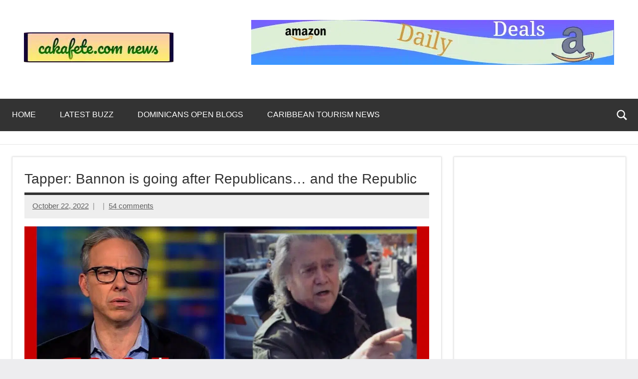

--- FILE ---
content_type: text/html; charset=UTF-8
request_url: https://www.sakafete.com/tapper-bannon-is-going-after-republicans-and-the-republic/
body_size: 25356
content:
<!DOCTYPE html>
<html lang="en-US" prefix="og: https://ogp.me/ns#">

<head>
<meta charset="UTF-8">
<meta name="viewport" content="width=device-width, initial-scale=1">
<link rel="profile" href="https://gmpg.org/xfn/11">

<script type="text/javascript">
/* <![CDATA[ */
(()=>{var e={};e.g=function(){if("object"==typeof globalThis)return globalThis;try{return this||new Function("return this")()}catch(e){if("object"==typeof window)return window}}(),function({ampUrl:n,isCustomizePreview:t,isAmpDevMode:r,noampQueryVarName:o,noampQueryVarValue:s,disabledStorageKey:i,mobileUserAgents:a,regexRegex:c}){if("undefined"==typeof sessionStorage)return;const d=new RegExp(c);if(!a.some((e=>{const n=e.match(d);return!(!n||!new RegExp(n[1],n[2]).test(navigator.userAgent))||navigator.userAgent.includes(e)})))return;e.g.addEventListener("DOMContentLoaded",(()=>{const e=document.getElementById("amp-mobile-version-switcher");if(!e)return;e.hidden=!1;const n=e.querySelector("a[href]");n&&n.addEventListener("click",(()=>{sessionStorage.removeItem(i)}))}));const g=r&&["paired-browsing-non-amp","paired-browsing-amp"].includes(window.name);if(sessionStorage.getItem(i)||t||g)return;const u=new URL(location.href),m=new URL(n);m.hash=u.hash,u.searchParams.has(o)&&s===u.searchParams.get(o)?sessionStorage.setItem(i,"1"):m.href!==u.href&&(window.stop(),location.replace(m.href))}({"ampUrl":"https:\/\/www.sakafete.com\/tapper-bannon-is-going-after-republicans-and-the-republic\/amp\/","noampQueryVarName":"noamp","noampQueryVarValue":"mobile","disabledStorageKey":"amp_mobile_redirect_disabled","mobileUserAgents":["Mobile","Android","Silk\/","Kindle","BlackBerry","Opera Mini","Opera Mobi"],"regexRegex":"^\\\/((?:.|\\n)+)\\\/([i]*)$","isCustomizePreview":false,"isAmpDevMode":false})})();
/* ]]> */
</script>
	<style>img:is([sizes="auto" i], [sizes^="auto," i]) { contain-intrinsic-size: 3000px 1500px }</style>
	
<!-- Search Engine Optimization by Rank Math PRO - https://rankmath.com/ -->
<title>Tapper: Bannon Is Going After Republicans... And The Republic</title>
<meta name="description" content="CNN&#039;s Jake Tapper breaks down how ex-Trump adviser Steve Bannon being sentenced to four months in prison for contempt of Congress may serve to bolster"/>
<meta name="robots" content="index, nofollow, max-snippet:-1, max-video-preview:-1, max-image-preview:large"/>
<link rel="canonical" href="https://www.sakafete.com/tapper-bannon-is-going-after-republicans-and-the-republic/" />
<meta property="og:locale" content="en_US" />
<meta property="og:type" content="article" />
<meta property="og:title" content="Tapper: Bannon Is Going After Republicans... And The Republic" />
<meta property="og:description" content="CNN&#039;s Jake Tapper breaks down how ex-Trump adviser Steve Bannon being sentenced to four months in prison for contempt of Congress may serve to bolster" />
<meta property="og:url" content="https://www.sakafete.com/tapper-bannon-is-going-after-republicans-and-the-republic/" />
<meta property="og:site_name" content="Top Trending News Across The Web Now | sakafete.com" />
<meta property="article:publisher" content="https://facebook.com/cakafete" />
<meta property="article:author" content="https://facebook.com/cakafete" />
<meta property="article:tag" content="Bannon" />
<meta property="article:tag" content="cnn" />
<meta property="article:tag" content="congress" />
<meta property="article:tag" content="contempt of Congress" />
<meta property="article:tag" content="ex-Trump adviser" />
<meta property="article:tag" content="Happening Now" />
<meta property="article:tag" content="Influence" />
<meta property="article:tag" content="investigation" />
<meta property="article:tag" content="jake tapper" />
<meta property="article:tag" content="January 6" />
<meta property="article:tag" content="latest News" />
<meta property="article:tag" content="prison" />
<meta property="article:tag" content="prison sentence" />
<meta property="article:tag" content="sentence" />
<meta property="article:tag" content="Sentenced" />
<meta property="article:tag" content="steve bannon" />
<meta property="article:tag" content="supporters" />
<meta property="article:tag" content="trump" />
<meta property="article:section" content="Breaking News Picks the Video Edition" />
<meta property="fb:app_id" content="100001021166193" />
<meta property="og:image" content="https://www.sakafete.com/wp-content/uploads/2022/10/maxresdefault-731.jpg" />
<meta property="og:image:secure_url" content="https://www.sakafete.com/wp-content/uploads/2022/10/maxresdefault-731.jpg" />
<meta property="og:image:width" content="1280" />
<meta property="og:image:height" content="720" />
<meta property="og:image:alt" content="Tapper: Bannon is going after Republicans&#8230; and the Republic" />
<meta property="og:image:type" content="image/jpeg" />
<meta property="article:published_time" content="2022-10-22T07:09:35-04:00" />
<meta name="twitter:card" content="summary_large_image" />
<meta name="twitter:title" content="Tapper: Bannon Is Going After Republicans... And The Republic" />
<meta name="twitter:description" content="CNN&#039;s Jake Tapper breaks down how ex-Trump adviser Steve Bannon being sentenced to four months in prison for contempt of Congress may serve to bolster" />
<meta name="twitter:site" content="@cakafete" />
<meta name="twitter:creator" content="@cakafete" />
<meta name="twitter:image" content="https://www.sakafete.com/wp-content/uploads/2022/10/maxresdefault-731.jpg" />
<meta name="twitter:label1" content="Time to read" />
<meta name="twitter:data1" content="Less than a minute" />
<script type="application/ld+json" class="rank-math-schema-pro">{"@context":"https://schema.org","@graph":[{"@type":["Person","Organization"],"@id":"https://www.sakafete.com/#person","name":"Fred White","sameAs":["https://facebook.com/cakafete","https://twitter.com/cakafete"],"logo":{"@type":"ImageObject","@id":"https://www.sakafete.com/#logo","url":"https://www.sakafete.com/wp-content/uploads/2022/02/cropped-sakafete-news-logo-dynamio-1-150x60.jpeg","contentUrl":"https://www.sakafete.com/wp-content/uploads/2022/02/cropped-sakafete-news-logo-dynamio-1-150x60.jpeg","caption":"Fred White","inLanguage":"en-US"},"image":{"@type":"ImageObject","@id":"https://www.sakafete.com/#logo","url":"https://www.sakafete.com/wp-content/uploads/2022/02/cropped-sakafete-news-logo-dynamio-1-150x60.jpeg","contentUrl":"https://www.sakafete.com/wp-content/uploads/2022/02/cropped-sakafete-news-logo-dynamio-1-150x60.jpeg","caption":"Fred White","inLanguage":"en-US"}},{"@type":"WebSite","@id":"https://www.sakafete.com/#website","url":"https://www.sakafete.com","name":"Fred White","publisher":{"@id":"https://www.sakafete.com/#person"},"inLanguage":"en-US"},{"@type":"ImageObject","@id":"https://www.sakafete.com/wp-content/uploads/2022/10/maxresdefault-731.jpg","url":"https://www.sakafete.com/wp-content/uploads/2022/10/maxresdefault-731.jpg","width":"1280","height":"720","inLanguage":"en-US"},{"@type":"BreadcrumbList","@id":"https://www.sakafete.com/tapper-bannon-is-going-after-republicans-and-the-republic/#breadcrumb","itemListElement":[{"@type":"ListItem","position":"1","item":{"@id":"https://www.sakafete.com","name":"Home"}},{"@type":"ListItem","position":"2","item":{"@id":"https://www.sakafete.com/tapper-bannon-is-going-after-republicans-and-the-republic/","name":"Tapper: Bannon is going after Republicans&#8230; and the Republic"}}]},{"@type":"WebPage","@id":"https://www.sakafete.com/tapper-bannon-is-going-after-republicans-and-the-republic/#webpage","url":"https://www.sakafete.com/tapper-bannon-is-going-after-republicans-and-the-republic/","name":"Tapper: Bannon Is Going After Republicans... And The Republic","datePublished":"2022-10-22T07:09:35-04:00","dateModified":"2022-10-22T07:09:35-04:00","isPartOf":{"@id":"https://www.sakafete.com/#website"},"primaryImageOfPage":{"@id":"https://www.sakafete.com/wp-content/uploads/2022/10/maxresdefault-731.jpg"},"inLanguage":"en-US","breadcrumb":{"@id":"https://www.sakafete.com/tapper-bannon-is-going-after-republicans-and-the-republic/#breadcrumb"}},{"@type":"Person","@id":"https://www.sakafete.com/author/","url":"https://www.sakafete.com/author/","image":{"@type":"ImageObject","@id":"https://secure.gravatar.com/avatar/?s=96&amp;d=mm&amp;r=g","url":"https://secure.gravatar.com/avatar/?s=96&amp;d=mm&amp;r=g","inLanguage":"en-US"}},{"@type":"BlogPosting","headline":"Tapper: Bannon Is Going After Republicans... And The Republic","datePublished":"2022-10-22T07:09:35-04:00","dateModified":"2022-10-22T07:09:35-04:00","author":{"@id":"https://www.sakafete.com/author/"},"publisher":{"@id":"https://www.sakafete.com/#person"},"description":"CNN&#039;s Jake Tapper breaks down how ex-Trump adviser Steve Bannon being sentenced to four months in prison for contempt of Congress may serve to bolster","name":"Tapper: Bannon Is Going After Republicans... And The Republic","@id":"https://www.sakafete.com/tapper-bannon-is-going-after-republicans-and-the-republic/#richSnippet","isPartOf":{"@id":"https://www.sakafete.com/tapper-bannon-is-going-after-republicans-and-the-republic/#webpage"},"image":{"@id":"https://www.sakafete.com/wp-content/uploads/2022/10/maxresdefault-731.jpg"},"inLanguage":"en-US","mainEntityOfPage":{"@id":"https://www.sakafete.com/tapper-bannon-is-going-after-republicans-and-the-republic/#webpage"}}]}</script>
<!-- /Rank Math WordPress SEO plugin -->

<link rel='dns-prefetch' href='//www.sakafete.com' />
<link rel='dns-prefetch' href='//www.googletagmanager.com' />
<link rel='dns-prefetch' href='//pagead2.googlesyndication.com' />
<link rel="alternate" type="application/rss+xml" title="Top Trending News Across The Web Now | sakafete.com &raquo; Feed" href="https://www.sakafete.com/feed/" />
<link rel="alternate" type="application/rss+xml" title="Top Trending News Across The Web Now | sakafete.com &raquo; Comments Feed" href="https://www.sakafete.com/comments/feed/" />
<link rel="alternate" type="application/rss+xml" title="Top Trending News Across The Web Now | sakafete.com &raquo; Tapper: Bannon is going after Republicans&#8230; and the Republic Comments Feed" href="https://www.sakafete.com/tapper-bannon-is-going-after-republicans-and-the-republic/feed/" />
<script type="text/javascript">
/* <![CDATA[ */
window._wpemojiSettings = {"baseUrl":"https:\/\/s.w.org\/images\/core\/emoji\/16.0.1\/72x72\/","ext":".png","svgUrl":"https:\/\/s.w.org\/images\/core\/emoji\/16.0.1\/svg\/","svgExt":".svg","source":{"concatemoji":"https:\/\/www.sakafete.com\/wp-includes\/js\/wp-emoji-release.min.js?ver=6.8.3"}};
/*! This file is auto-generated */
!function(s,n){var o,i,e;function c(e){try{var t={supportTests:e,timestamp:(new Date).valueOf()};sessionStorage.setItem(o,JSON.stringify(t))}catch(e){}}function p(e,t,n){e.clearRect(0,0,e.canvas.width,e.canvas.height),e.fillText(t,0,0);var t=new Uint32Array(e.getImageData(0,0,e.canvas.width,e.canvas.height).data),a=(e.clearRect(0,0,e.canvas.width,e.canvas.height),e.fillText(n,0,0),new Uint32Array(e.getImageData(0,0,e.canvas.width,e.canvas.height).data));return t.every(function(e,t){return e===a[t]})}function u(e,t){e.clearRect(0,0,e.canvas.width,e.canvas.height),e.fillText(t,0,0);for(var n=e.getImageData(16,16,1,1),a=0;a<n.data.length;a++)if(0!==n.data[a])return!1;return!0}function f(e,t,n,a){switch(t){case"flag":return n(e,"\ud83c\udff3\ufe0f\u200d\u26a7\ufe0f","\ud83c\udff3\ufe0f\u200b\u26a7\ufe0f")?!1:!n(e,"\ud83c\udde8\ud83c\uddf6","\ud83c\udde8\u200b\ud83c\uddf6")&&!n(e,"\ud83c\udff4\udb40\udc67\udb40\udc62\udb40\udc65\udb40\udc6e\udb40\udc67\udb40\udc7f","\ud83c\udff4\u200b\udb40\udc67\u200b\udb40\udc62\u200b\udb40\udc65\u200b\udb40\udc6e\u200b\udb40\udc67\u200b\udb40\udc7f");case"emoji":return!a(e,"\ud83e\udedf")}return!1}function g(e,t,n,a){var r="undefined"!=typeof WorkerGlobalScope&&self instanceof WorkerGlobalScope?new OffscreenCanvas(300,150):s.createElement("canvas"),o=r.getContext("2d",{willReadFrequently:!0}),i=(o.textBaseline="top",o.font="600 32px Arial",{});return e.forEach(function(e){i[e]=t(o,e,n,a)}),i}function t(e){var t=s.createElement("script");t.src=e,t.defer=!0,s.head.appendChild(t)}"undefined"!=typeof Promise&&(o="wpEmojiSettingsSupports",i=["flag","emoji"],n.supports={everything:!0,everythingExceptFlag:!0},e=new Promise(function(e){s.addEventListener("DOMContentLoaded",e,{once:!0})}),new Promise(function(t){var n=function(){try{var e=JSON.parse(sessionStorage.getItem(o));if("object"==typeof e&&"number"==typeof e.timestamp&&(new Date).valueOf()<e.timestamp+604800&&"object"==typeof e.supportTests)return e.supportTests}catch(e){}return null}();if(!n){if("undefined"!=typeof Worker&&"undefined"!=typeof OffscreenCanvas&&"undefined"!=typeof URL&&URL.createObjectURL&&"undefined"!=typeof Blob)try{var e="postMessage("+g.toString()+"("+[JSON.stringify(i),f.toString(),p.toString(),u.toString()].join(",")+"));",a=new Blob([e],{type:"text/javascript"}),r=new Worker(URL.createObjectURL(a),{name:"wpTestEmojiSupports"});return void(r.onmessage=function(e){c(n=e.data),r.terminate(),t(n)})}catch(e){}c(n=g(i,f,p,u))}t(n)}).then(function(e){for(var t in e)n.supports[t]=e[t],n.supports.everything=n.supports.everything&&n.supports[t],"flag"!==t&&(n.supports.everythingExceptFlag=n.supports.everythingExceptFlag&&n.supports[t]);n.supports.everythingExceptFlag=n.supports.everythingExceptFlag&&!n.supports.flag,n.DOMReady=!1,n.readyCallback=function(){n.DOMReady=!0}}).then(function(){return e}).then(function(){var e;n.supports.everything||(n.readyCallback(),(e=n.source||{}).concatemoji?t(e.concatemoji):e.wpemoji&&e.twemoji&&(t(e.twemoji),t(e.wpemoji)))}))}((window,document),window._wpemojiSettings);
/* ]]> */
</script>
<style id='wp-emoji-styles-inline-css' type='text/css'>

	img.wp-smiley, img.emoji {
		display: inline !important;
		border: none !important;
		box-shadow: none !important;
		height: 1em !important;
		width: 1em !important;
		margin: 0 0.07em !important;
		vertical-align: -0.1em !important;
		background: none !important;
		padding: 0 !important;
	}
</style>
<link rel='stylesheet' id='wp-block-library-css' href='https://www.sakafete.com/wp-includes/css/dist/block-library/style.min.css?ver=6.8.3' type='text/css' media='all' />
<style id='themezee-magazine-blocks-column-style-inline-css' type='text/css'>

:root{--tz-column-gap:1.5em}.tz-magazine-block,.tz-magazine-block .tz-magazine-post{margin-bottom:1.5em}.tz-magazine-block .tz-entry-image{margin:0;max-width:100%;vertical-align:top}.tz-magazine-block .tz-entry-title{font-size:24px;font-size:1.5rem}.tz-magazine-block .tz-entry-meta{font-size:15px;font-size:.9375rem}.tz-magazine-block .tz-meta-field{margin-right:.5rem}.tz-magazine-thumbnail-list .tz-magazine-post{display:flex;flex-wrap:nowrap}.tz-magazine-thumbnail-list .tz-magazine-post .tz-post-image{padding-right:.5em;padding-right:calc(var(--tz-column-gap)/3);width:30%}.tz-magazine-thumbnail-list .tz-magazine-post .tz-post-image .wp-post-image{margin:0}.tz-magazine-thumbnail-list .tz-magazine-post .tz-post-content{padding-left:.5em;padding-left:calc(var(--tz-column-gap)/3);width:70%}.tz-magazine-thumbnail-list .tz-magazine-post .tz-entry-title{font-size:18px;font-size:1.125rem}

</style>
<style id='themezee-magazine-blocks-columns-style-inline-css' type='text/css'>
.wp-block-themezee-magazine-blocks-column.tz-magazine-block{margin-bottom:0}@media only screen and (min-width:480px){.tz-magazine-columns{display:flex;flex-wrap:wrap;margin-right:-1.5em;margin-right:calc(var(--tz-column-gap)*-1)}.tz-magazine-columns .wp-block-themezee-magazine-blocks-column{padding-right:1.5em;padding-right:var(--tz-column-gap);width:50%}}

</style>
<style id='themezee-magazine-blocks-grid-style-inline-css' type='text/css'>
@media only screen and (min-width:480px){.tz-magazine-grid-columns-2,.tz-magazine-grid-columns-4{display:flex;flex-wrap:wrap;margin-right:-1.5em;margin-right:calc(var(--tz-column-gap)*-1)}.tz-magazine-grid-columns-2 .tz-post-wrap,.tz-magazine-grid-columns-4 .tz-post-wrap{box-sizing:border-box;padding-right:1.5em;padding-right:var(--tz-column-gap);width:50%}}@media only screen and (min-width:560px){.tz-magazine-grid-columns-3{display:flex;flex-wrap:wrap;margin-right:-1.5em;margin-right:calc(var(--tz-column-gap)*-1)}.tz-magazine-grid-columns-3 .tz-post-wrap{box-sizing:border-box;padding-right:1.5em;padding-right:var(--tz-column-gap);width:33.3333333333%}}@media only screen and (min-width:640px){.tz-magazine-grid-columns-4 .tz-post-wrap{box-sizing:border-box;width:25%}}

</style>
<style id='themezee-magazine-blocks-horizontal-style-inline-css' type='text/css'>
@media only screen and (min-width:560px){.tz-magazine-horizontal .tz-magazine-highlight-post .tz-magazine-post{display:flex;flex-wrap:wrap}.tz-magazine-horizontal .tz-magazine-highlight-post .tz-magazine-post .tz-post-image{box-sizing:border-box;padding-right:.75em;padding-right:calc(var(--tz-column-gap)/2);width:50%}.tz-magazine-horizontal .tz-magazine-highlight-post .tz-magazine-post .tz-post-image .wp-post-image{margin:0}.tz-magazine-horizontal .tz-magazine-highlight-post .tz-magazine-post .tz-post-content{box-sizing:border-box;padding-left:.75em;padding-left:calc(var(--tz-column-gap)/2);width:50%}}

</style>
<style id='themezee-magazine-blocks-list-style-inline-css' type='text/css'>
@media only screen and (min-width:480px){.tz-magazine-list .tz-magazine-post{display:flex;flex-wrap:wrap}.tz-magazine-list .tz-magazine-post .tz-post-image{box-sizing:border-box;padding-right:.75em;padding-right:calc(var(--tz-column-gap)/2);width:50%}.tz-magazine-list .tz-magazine-post .tz-post-image .wp-post-image{margin:0}.tz-magazine-list .tz-magazine-post .tz-post-content{box-sizing:border-box;padding-left:.75em;padding-left:calc(var(--tz-column-gap)/2);width:50%}.tz-magazine-list-40-60 .tz-magazine-post .tz-post-image{width:40%}.tz-magazine-list-40-60 .tz-magazine-post .tz-post-content{width:60%}.tz-magazine-list-30-70 .tz-magazine-post .tz-post-image{width:30%}.tz-magazine-list-30-70 .tz-magazine-post .tz-post-content{width:70%}}

</style>
<style id='themezee-magazine-blocks-vertical-style-inline-css' type='text/css'>
@media only screen and (min-width:560px){.tz-magazine-vertical{display:flex;flex-wrap:wrap}.tz-magazine-vertical .tz-magazine-highlight-post{box-sizing:border-box;padding-right:.75em;padding-right:calc(var(--tz-column-gap)/2);width:50%}.tz-magazine-vertical .tz-magazine-thumbnail-list{box-sizing:border-box;padding-left:.75em;padding-left:calc(var(--tz-column-gap)/2);width:50%}}

</style>
<style id='global-styles-inline-css' type='text/css'>
:root{--wp--preset--aspect-ratio--square: 1;--wp--preset--aspect-ratio--4-3: 4/3;--wp--preset--aspect-ratio--3-4: 3/4;--wp--preset--aspect-ratio--3-2: 3/2;--wp--preset--aspect-ratio--2-3: 2/3;--wp--preset--aspect-ratio--16-9: 16/9;--wp--preset--aspect-ratio--9-16: 9/16;--wp--preset--color--black: #000000;--wp--preset--color--cyan-bluish-gray: #abb8c3;--wp--preset--color--white: #ffffff;--wp--preset--color--pale-pink: #f78da7;--wp--preset--color--vivid-red: #cf2e2e;--wp--preset--color--luminous-vivid-orange: #ff6900;--wp--preset--color--luminous-vivid-amber: #fcb900;--wp--preset--color--light-green-cyan: #7bdcb5;--wp--preset--color--vivid-green-cyan: #00d084;--wp--preset--color--pale-cyan-blue: #8ed1fc;--wp--preset--color--vivid-cyan-blue: #0693e3;--wp--preset--color--vivid-purple: #9b51e0;--wp--preset--color--primary: #e84747;--wp--preset--color--secondary: #cb3e3e;--wp--preset--color--tertiary: #ae3535;--wp--preset--color--contrast: #4747e8;--wp--preset--color--accent: #47e897;--wp--preset--color--highlight: #e8e847;--wp--preset--color--light-gray: #eeeeee;--wp--preset--color--gray: #777777;--wp--preset--color--dark-gray: #333333;--wp--preset--gradient--vivid-cyan-blue-to-vivid-purple: linear-gradient(135deg,rgba(6,147,227,1) 0%,rgb(155,81,224) 100%);--wp--preset--gradient--light-green-cyan-to-vivid-green-cyan: linear-gradient(135deg,rgb(122,220,180) 0%,rgb(0,208,130) 100%);--wp--preset--gradient--luminous-vivid-amber-to-luminous-vivid-orange: linear-gradient(135deg,rgba(252,185,0,1) 0%,rgba(255,105,0,1) 100%);--wp--preset--gradient--luminous-vivid-orange-to-vivid-red: linear-gradient(135deg,rgba(255,105,0,1) 0%,rgb(207,46,46) 100%);--wp--preset--gradient--very-light-gray-to-cyan-bluish-gray: linear-gradient(135deg,rgb(238,238,238) 0%,rgb(169,184,195) 100%);--wp--preset--gradient--cool-to-warm-spectrum: linear-gradient(135deg,rgb(74,234,220) 0%,rgb(151,120,209) 20%,rgb(207,42,186) 40%,rgb(238,44,130) 60%,rgb(251,105,98) 80%,rgb(254,248,76) 100%);--wp--preset--gradient--blush-light-purple: linear-gradient(135deg,rgb(255,206,236) 0%,rgb(152,150,240) 100%);--wp--preset--gradient--blush-bordeaux: linear-gradient(135deg,rgb(254,205,165) 0%,rgb(254,45,45) 50%,rgb(107,0,62) 100%);--wp--preset--gradient--luminous-dusk: linear-gradient(135deg,rgb(255,203,112) 0%,rgb(199,81,192) 50%,rgb(65,88,208) 100%);--wp--preset--gradient--pale-ocean: linear-gradient(135deg,rgb(255,245,203) 0%,rgb(182,227,212) 50%,rgb(51,167,181) 100%);--wp--preset--gradient--electric-grass: linear-gradient(135deg,rgb(202,248,128) 0%,rgb(113,206,126) 100%);--wp--preset--gradient--midnight: linear-gradient(135deg,rgb(2,3,129) 0%,rgb(40,116,252) 100%);--wp--preset--font-size--small: 13px;--wp--preset--font-size--medium: 20px;--wp--preset--font-size--large: 36px;--wp--preset--font-size--x-large: 42px;--wp--preset--font-size--extra-large: 48px;--wp--preset--font-size--huge: 64px;--wp--preset--spacing--20: 0.44rem;--wp--preset--spacing--30: 0.67rem;--wp--preset--spacing--40: 1rem;--wp--preset--spacing--50: 1.5rem;--wp--preset--spacing--60: 2.25rem;--wp--preset--spacing--70: 3.38rem;--wp--preset--spacing--80: 5.06rem;--wp--preset--shadow--natural: 6px 6px 9px rgba(0, 0, 0, 0.2);--wp--preset--shadow--deep: 12px 12px 50px rgba(0, 0, 0, 0.4);--wp--preset--shadow--sharp: 6px 6px 0px rgba(0, 0, 0, 0.2);--wp--preset--shadow--outlined: 6px 6px 0px -3px rgba(255, 255, 255, 1), 6px 6px rgba(0, 0, 0, 1);--wp--preset--shadow--crisp: 6px 6px 0px rgba(0, 0, 0, 1);}:root { --wp--style--global--content-size: 900px;--wp--style--global--wide-size: 1100px; }:where(body) { margin: 0; }.wp-site-blocks > .alignleft { float: left; margin-right: 2em; }.wp-site-blocks > .alignright { float: right; margin-left: 2em; }.wp-site-blocks > .aligncenter { justify-content: center; margin-left: auto; margin-right: auto; }:where(.is-layout-flex){gap: 0.5em;}:where(.is-layout-grid){gap: 0.5em;}.is-layout-flow > .alignleft{float: left;margin-inline-start: 0;margin-inline-end: 2em;}.is-layout-flow > .alignright{float: right;margin-inline-start: 2em;margin-inline-end: 0;}.is-layout-flow > .aligncenter{margin-left: auto !important;margin-right: auto !important;}.is-layout-constrained > .alignleft{float: left;margin-inline-start: 0;margin-inline-end: 2em;}.is-layout-constrained > .alignright{float: right;margin-inline-start: 2em;margin-inline-end: 0;}.is-layout-constrained > .aligncenter{margin-left: auto !important;margin-right: auto !important;}.is-layout-constrained > :where(:not(.alignleft):not(.alignright):not(.alignfull)){max-width: var(--wp--style--global--content-size);margin-left: auto !important;margin-right: auto !important;}.is-layout-constrained > .alignwide{max-width: var(--wp--style--global--wide-size);}body .is-layout-flex{display: flex;}.is-layout-flex{flex-wrap: wrap;align-items: center;}.is-layout-flex > :is(*, div){margin: 0;}body .is-layout-grid{display: grid;}.is-layout-grid > :is(*, div){margin: 0;}body{padding-top: 0px;padding-right: 0px;padding-bottom: 0px;padding-left: 0px;}a:where(:not(.wp-element-button)){text-decoration: underline;}:root :where(.wp-element-button, .wp-block-button__link){background-color: #32373c;border-width: 0;color: #fff;font-family: inherit;font-size: inherit;line-height: inherit;padding: calc(0.667em + 2px) calc(1.333em + 2px);text-decoration: none;}.has-black-color{color: var(--wp--preset--color--black) !important;}.has-cyan-bluish-gray-color{color: var(--wp--preset--color--cyan-bluish-gray) !important;}.has-white-color{color: var(--wp--preset--color--white) !important;}.has-pale-pink-color{color: var(--wp--preset--color--pale-pink) !important;}.has-vivid-red-color{color: var(--wp--preset--color--vivid-red) !important;}.has-luminous-vivid-orange-color{color: var(--wp--preset--color--luminous-vivid-orange) !important;}.has-luminous-vivid-amber-color{color: var(--wp--preset--color--luminous-vivid-amber) !important;}.has-light-green-cyan-color{color: var(--wp--preset--color--light-green-cyan) !important;}.has-vivid-green-cyan-color{color: var(--wp--preset--color--vivid-green-cyan) !important;}.has-pale-cyan-blue-color{color: var(--wp--preset--color--pale-cyan-blue) !important;}.has-vivid-cyan-blue-color{color: var(--wp--preset--color--vivid-cyan-blue) !important;}.has-vivid-purple-color{color: var(--wp--preset--color--vivid-purple) !important;}.has-primary-color{color: var(--wp--preset--color--primary) !important;}.has-secondary-color{color: var(--wp--preset--color--secondary) !important;}.has-tertiary-color{color: var(--wp--preset--color--tertiary) !important;}.has-contrast-color{color: var(--wp--preset--color--contrast) !important;}.has-accent-color{color: var(--wp--preset--color--accent) !important;}.has-highlight-color{color: var(--wp--preset--color--highlight) !important;}.has-light-gray-color{color: var(--wp--preset--color--light-gray) !important;}.has-gray-color{color: var(--wp--preset--color--gray) !important;}.has-dark-gray-color{color: var(--wp--preset--color--dark-gray) !important;}.has-black-background-color{background-color: var(--wp--preset--color--black) !important;}.has-cyan-bluish-gray-background-color{background-color: var(--wp--preset--color--cyan-bluish-gray) !important;}.has-white-background-color{background-color: var(--wp--preset--color--white) !important;}.has-pale-pink-background-color{background-color: var(--wp--preset--color--pale-pink) !important;}.has-vivid-red-background-color{background-color: var(--wp--preset--color--vivid-red) !important;}.has-luminous-vivid-orange-background-color{background-color: var(--wp--preset--color--luminous-vivid-orange) !important;}.has-luminous-vivid-amber-background-color{background-color: var(--wp--preset--color--luminous-vivid-amber) !important;}.has-light-green-cyan-background-color{background-color: var(--wp--preset--color--light-green-cyan) !important;}.has-vivid-green-cyan-background-color{background-color: var(--wp--preset--color--vivid-green-cyan) !important;}.has-pale-cyan-blue-background-color{background-color: var(--wp--preset--color--pale-cyan-blue) !important;}.has-vivid-cyan-blue-background-color{background-color: var(--wp--preset--color--vivid-cyan-blue) !important;}.has-vivid-purple-background-color{background-color: var(--wp--preset--color--vivid-purple) !important;}.has-primary-background-color{background-color: var(--wp--preset--color--primary) !important;}.has-secondary-background-color{background-color: var(--wp--preset--color--secondary) !important;}.has-tertiary-background-color{background-color: var(--wp--preset--color--tertiary) !important;}.has-contrast-background-color{background-color: var(--wp--preset--color--contrast) !important;}.has-accent-background-color{background-color: var(--wp--preset--color--accent) !important;}.has-highlight-background-color{background-color: var(--wp--preset--color--highlight) !important;}.has-light-gray-background-color{background-color: var(--wp--preset--color--light-gray) !important;}.has-gray-background-color{background-color: var(--wp--preset--color--gray) !important;}.has-dark-gray-background-color{background-color: var(--wp--preset--color--dark-gray) !important;}.has-black-border-color{border-color: var(--wp--preset--color--black) !important;}.has-cyan-bluish-gray-border-color{border-color: var(--wp--preset--color--cyan-bluish-gray) !important;}.has-white-border-color{border-color: var(--wp--preset--color--white) !important;}.has-pale-pink-border-color{border-color: var(--wp--preset--color--pale-pink) !important;}.has-vivid-red-border-color{border-color: var(--wp--preset--color--vivid-red) !important;}.has-luminous-vivid-orange-border-color{border-color: var(--wp--preset--color--luminous-vivid-orange) !important;}.has-luminous-vivid-amber-border-color{border-color: var(--wp--preset--color--luminous-vivid-amber) !important;}.has-light-green-cyan-border-color{border-color: var(--wp--preset--color--light-green-cyan) !important;}.has-vivid-green-cyan-border-color{border-color: var(--wp--preset--color--vivid-green-cyan) !important;}.has-pale-cyan-blue-border-color{border-color: var(--wp--preset--color--pale-cyan-blue) !important;}.has-vivid-cyan-blue-border-color{border-color: var(--wp--preset--color--vivid-cyan-blue) !important;}.has-vivid-purple-border-color{border-color: var(--wp--preset--color--vivid-purple) !important;}.has-primary-border-color{border-color: var(--wp--preset--color--primary) !important;}.has-secondary-border-color{border-color: var(--wp--preset--color--secondary) !important;}.has-tertiary-border-color{border-color: var(--wp--preset--color--tertiary) !important;}.has-contrast-border-color{border-color: var(--wp--preset--color--contrast) !important;}.has-accent-border-color{border-color: var(--wp--preset--color--accent) !important;}.has-highlight-border-color{border-color: var(--wp--preset--color--highlight) !important;}.has-light-gray-border-color{border-color: var(--wp--preset--color--light-gray) !important;}.has-gray-border-color{border-color: var(--wp--preset--color--gray) !important;}.has-dark-gray-border-color{border-color: var(--wp--preset--color--dark-gray) !important;}.has-vivid-cyan-blue-to-vivid-purple-gradient-background{background: var(--wp--preset--gradient--vivid-cyan-blue-to-vivid-purple) !important;}.has-light-green-cyan-to-vivid-green-cyan-gradient-background{background: var(--wp--preset--gradient--light-green-cyan-to-vivid-green-cyan) !important;}.has-luminous-vivid-amber-to-luminous-vivid-orange-gradient-background{background: var(--wp--preset--gradient--luminous-vivid-amber-to-luminous-vivid-orange) !important;}.has-luminous-vivid-orange-to-vivid-red-gradient-background{background: var(--wp--preset--gradient--luminous-vivid-orange-to-vivid-red) !important;}.has-very-light-gray-to-cyan-bluish-gray-gradient-background{background: var(--wp--preset--gradient--very-light-gray-to-cyan-bluish-gray) !important;}.has-cool-to-warm-spectrum-gradient-background{background: var(--wp--preset--gradient--cool-to-warm-spectrum) !important;}.has-blush-light-purple-gradient-background{background: var(--wp--preset--gradient--blush-light-purple) !important;}.has-blush-bordeaux-gradient-background{background: var(--wp--preset--gradient--blush-bordeaux) !important;}.has-luminous-dusk-gradient-background{background: var(--wp--preset--gradient--luminous-dusk) !important;}.has-pale-ocean-gradient-background{background: var(--wp--preset--gradient--pale-ocean) !important;}.has-electric-grass-gradient-background{background: var(--wp--preset--gradient--electric-grass) !important;}.has-midnight-gradient-background{background: var(--wp--preset--gradient--midnight) !important;}.has-small-font-size{font-size: var(--wp--preset--font-size--small) !important;}.has-medium-font-size{font-size: var(--wp--preset--font-size--medium) !important;}.has-large-font-size{font-size: var(--wp--preset--font-size--large) !important;}.has-x-large-font-size{font-size: var(--wp--preset--font-size--x-large) !important;}.has-extra-large-font-size{font-size: var(--wp--preset--font-size--extra-large) !important;}.has-huge-font-size{font-size: var(--wp--preset--font-size--huge) !important;}
:where(.wp-block-post-template.is-layout-flex){gap: 1.25em;}:where(.wp-block-post-template.is-layout-grid){gap: 1.25em;}
:where(.wp-block-columns.is-layout-flex){gap: 2em;}:where(.wp-block-columns.is-layout-grid){gap: 2em;}
:root :where(.wp-block-pullquote){font-size: 1.5em;line-height: 1.6;}
</style>
<link rel='stylesheet' id='dynamico-stylesheet-css' href='https://www.sakafete.com/wp-content/themes/dynamico/style.css?ver=1.1.5' type='text/css' media='all' />
<link rel='stylesheet' id='dynamico-pro-css' href='https://www.sakafete.com/wp-content/plugins/dynamico-pro/assets/css/dynamico-pro.css?ver=1.0.4' type='text/css' media='all' />
<style id='dynamico-pro-inline-css' type='text/css'>
:root {--dynamico--text-font: -apple-system,BlinkMacSystemFont,"Segoe UI",Roboto,Oxygen-Sans,Ubuntu,Cantarell,"Helvetica Neue",sans-serif; --dynamico--title-font: -apple-system,BlinkMacSystemFont,"Segoe UI",Roboto,Oxygen-Sans,Ubuntu,Cantarell,"Helvetica Neue",sans-serif; --dynamico--navi-font: -apple-system,BlinkMacSystemFont,"Segoe UI",Roboto,Oxygen-Sans,Ubuntu,Cantarell,"Helvetica Neue",sans-serif; --dynamico--widget-title-font: -apple-system,BlinkMacSystemFont,"Segoe UI",Roboto,Oxygen-Sans,Ubuntu,Cantarell,"Helvetica Neue",sans-serif; }
</style>
<script type="text/javascript" src="https://www.sakafete.com/wp-content/themes/dynamico/assets/js/svgxuse.min.js?ver=1.2.6" id="svgxuse-js"></script>
<link rel="https://api.w.org/" href="https://www.sakafete.com/wp-json/" /><link rel="alternate" title="JSON" type="application/json" href="https://www.sakafete.com/wp-json/wp/v2/posts/247839" /><link rel="EditURI" type="application/rsd+xml" title="RSD" href="https://www.sakafete.com/xmlrpc.php?rsd" />
<meta name="generator" content="WordPress 6.8.3" />
<link rel='shortlink' href='https://www.sakafete.com/?p=247839' />
<link rel="alternate" title="oEmbed (JSON)" type="application/json+oembed" href="https://www.sakafete.com/wp-json/oembed/1.0/embed?url=https%3A%2F%2Fwww.sakafete.com%2Ftapper-bannon-is-going-after-republicans-and-the-republic%2F" />
<link rel="alternate" title="oEmbed (XML)" type="text/xml+oembed" href="https://www.sakafete.com/wp-json/oembed/1.0/embed?url=https%3A%2F%2Fwww.sakafete.com%2Ftapper-bannon-is-going-after-republicans-and-the-republic%2F&#038;format=xml" />
<meta name="generator" content="Site Kit by Google 1.165.0" /><link rel="alternate" type="text/html" media="only screen and (max-width: 640px)" href="https://www.sakafete.com/tapper-bannon-is-going-after-republicans-and-the-republic/amp/">
<!-- Google AdSense meta tags added by Site Kit -->
<meta name="google-adsense-platform-account" content="ca-host-pub-2644536267352236">
<meta name="google-adsense-platform-domain" content="sitekit.withgoogle.com">
<!-- End Google AdSense meta tags added by Site Kit -->
<link rel="amphtml" href="https://www.sakafete.com/tapper-bannon-is-going-after-republicans-and-the-republic/amp/">
<!-- Google AdSense snippet added by Site Kit -->
<script type="text/javascript" async="async" src="https://pagead2.googlesyndication.com/pagead/js/adsbygoogle.js?client=ca-pub-4823718395360608&amp;host=ca-host-pub-2644536267352236" crossorigin="anonymous"></script>

<!-- End Google AdSense snippet added by Site Kit -->
<style>#amp-mobile-version-switcher{left:0;position:absolute;width:100%;z-index:100}#amp-mobile-version-switcher>a{background-color:#444;border:0;color:#eaeaea;display:block;font-family:-apple-system,BlinkMacSystemFont,Segoe UI,Roboto,Oxygen-Sans,Ubuntu,Cantarell,Helvetica Neue,sans-serif;font-size:16px;font-weight:600;padding:15px 0;text-align:center;-webkit-text-decoration:none;text-decoration:none}#amp-mobile-version-switcher>a:active,#amp-mobile-version-switcher>a:focus,#amp-mobile-version-switcher>a:hover{-webkit-text-decoration:underline;text-decoration:underline}</style><link rel="icon" href="https://www.sakafete.com/wp-content/uploads/2022/02/cropped-sakafete-512x512-site-icon-32x32.jpeg" sizes="32x32" />
<link rel="icon" href="https://www.sakafete.com/wp-content/uploads/2022/02/cropped-sakafete-512x512-site-icon-192x192.jpeg" sizes="192x192" />
<link rel="apple-touch-icon" href="https://www.sakafete.com/wp-content/uploads/2022/02/cropped-sakafete-512x512-site-icon-180x180.jpeg" />
<meta name="msapplication-TileImage" content="https://www.sakafete.com/wp-content/uploads/2022/02/cropped-sakafete-512x512-site-icon-270x270.jpeg" />
</head>

<body class="wp-singular post-template-default single single-post postid-247839 single-format-video wp-custom-logo wp-embed-responsive wp-theme-dynamico centered-theme-layout has-box-shadow has-sidebar site-title-hidden site-description-hidden is-blog-page header-search-enabled">

	
	<div id="page" class="site">
		<a class="skip-link screen-reader-text" href="#content">Skip to content</a>

		
		<header id="masthead" class="site-header" role="banner">

			<div class="header-main">

				
			<div class="site-logo">
				<a href="https://www.sakafete.com/" class="custom-logo-link" rel="home"><picture class="custom-logo" decoding="async">
<source type="image/webp" srcset="https://www.sakafete.com/wp-content/uploads/2022/02/cropped-sakafete-news-logo-dynamio-1.jpeg.webp"/>
<img width="300" height="60" src="https://www.sakafete.com/wp-content/uploads/2022/02/cropped-sakafete-news-logo-dynamio-1.jpeg" alt="Top Trending News Across The Web Now | sakafete.com" decoding="async"/>
</picture>
</a>			</div>

			
				
<div class="site-branding">

	
			<p class="site-title"><a href="https://www.sakafete.com/" rel="home">Top Trending News Across The Web Now | sakafete.com</a></p>

			
			<p class="site-description">Trending news around the World</p>

			
</div><!-- .site-branding -->

				
	<div class="header-content">

		
			<div class="header-widgets">

				<aside id="custom_html-6" class="widget_text header-widget widget_custom_html"><div class="textwidget custom-html-widget"><script async src="https://pagead2.googlesyndication.com/pagead/js/adsbygoogle.js?client=ca-pub-4823718395360608"   crossorigin="anonymous"></script></div></aside><aside id="block-8" class="header-widget widget_block widget_media_image">
<figure class="wp-block-image size-full"><a href="https://www.estopandshop.com/"><picture fetchpriority="high" decoding="async" class="wp-image-179886">
<source type="image/webp" srcset="https://www.sakafete.com/wp-content/uploads/2022/07/Amazon-Daily-Deals.jpeg.webp 728w, https://www.sakafete.com/wp-content/uploads/2022/07/Amazon-Daily-Deals-300x37.jpeg.webp 300w" sizes="(max-width: 728px) 100vw, 728px"/>
<img fetchpriority="high" decoding="async" width="728" height="90" src="https://www.sakafete.com/wp-content/uploads/2022/07/Amazon-Daily-Deals.jpeg" alt="Shop Amazon Daily Deals" srcset="https://www.sakafete.com/wp-content/uploads/2022/07/Amazon-Daily-Deals.jpeg 728w, https://www.sakafete.com/wp-content/uploads/2022/07/Amazon-Daily-Deals-300x37.jpeg 300w" sizes="(max-width: 728px) 100vw, 728px"/>
</picture>
</a></figure>
</aside>
			</div><!-- .header-widgets -->

		
		
	</div>

	
			</div><!-- .header-main -->

			

	<div id="main-navigation-wrap" class="primary-navigation-wrap">

		
			<div class="header-search">

				<button class="header-search-icon" aria-expanded="false" aria-controls="header-search-dropdown" >
					<svg class="icon icon-search" aria-hidden="true" role="img"> <use xlink:href="https://www.sakafete.com/wp-content/themes/dynamico/assets/icons/genericons-neue.svg#search"></use> </svg>					<span class="screen-reader-text">Toggle search form</span>
				</button>

				<div id="header-search-dropdown" class="header-search-form" >
					
<form role="search" method="get" class="search-form" action="https://www.sakafete.com/">
	<label>
		<span class="screen-reader-text">Search for:</span>
		<input type="search" class="search-field"
			placeholder="Search &hellip;"
			value="" name="s"
			title="Search for:" />
	</label>
	<button type="submit" class="search-submit">
		<svg class="icon icon-search" aria-hidden="true" role="img"> <use xlink:href="https://www.sakafete.com/wp-content/themes/dynamico/assets/icons/genericons-neue.svg#search"></use> </svg>		<span class="screen-reader-text">Search</span>
	</button>
</form>
				</div>

			</div>

			
		<button class="primary-menu-toggle menu-toggle" aria-controls="primary-menu" aria-expanded="false" >
			<svg class="icon icon-menu" aria-hidden="true" role="img"> <use xlink:href="https://www.sakafete.com/wp-content/themes/dynamico/assets/icons/genericons-neue.svg#menu"></use> </svg><svg class="icon icon-close" aria-hidden="true" role="img"> <use xlink:href="https://www.sakafete.com/wp-content/themes/dynamico/assets/icons/genericons-neue.svg#close"></use> </svg>			<span class="menu-toggle-text">Menu</span>
		</button>

		<div class="primary-navigation">

			<nav id="site-navigation" class="main-navigation"  role="navigation" aria-label="Primary Menu">

				<ul id="primary-menu" class="menu"><li id="menu-item-127567" class="menu-item menu-item-type-custom menu-item-object-custom menu-item-127567"><a href="https://sakafete.com/">Home</a></li>
<li id="menu-item-11407" class="menu-item menu-item-type-taxonomy menu-item-object-category menu-item-11407"><a href="https://www.sakafete.com/category/latest-buzz/">LATEST BUZZ</a></li>
<li id="menu-item-1622" class="menu-item menu-item-type-taxonomy menu-item-object-category menu-item-1622"><a href="https://www.sakafete.com/category/myblog-2/">Dominicans Open Blogs</a></li>
<li id="menu-item-64991" class="menu-item menu-item-type-taxonomy menu-item-object-category menu-item-64991"><a href="https://www.sakafete.com/category/caribbean-tourism-in-the-tropical-islands/">Caribbean Tourism News</a></li>
</ul>			</nav><!-- #site-navigation -->

		</div><!-- .primary-navigation -->

	</div>



		</header><!-- #masthead -->

		
		
		
			<div class="after-header-widget-area widget-area">
				<aside id="block-2" class="widget widget_block"><script async src="https://pagead2.googlesyndication.com/pagead/js/adsbygoogle.js?client=ca-pub-4823718395360608"
     crossorigin="anonymous"></script></aside>			</div>

			
		<div id="content" class="site-content">

			<main id="main" class="site-main" role="main">

				
<article id="post-247839" class="post-247839 post type-post status-publish format-video has-post-thumbnail hentry category-video-edition tag-bannon tag-cnn tag-congress tag-contempt-of-congress tag-ex-trump-adviser tag-happening-now tag-influence tag-investigation tag-jake-tapper tag-january-6 tag-latest-news tag-prison tag-prison-sentence tag-sentence tag-sentenced tag-steve-bannon tag-supporters tag-trump post_format-post-format-video">

	<header class="post-header entry-header">

		<h1 class="post-title entry-title">Tapper: Bannon is going after Republicans&#8230; and the Republic</h1>
		<div class="entry-meta"><span class="posted-on"><a href="https://www.sakafete.com/tapper-bannon-is-going-after-republicans-and-the-republic/" rel="bookmark"><time class="entry-date published updated" datetime="2022-10-22T07:09:35-04:00">October 22, 2022</time></a></span><span class="posted-by"> <span class="author vcard"><a class="url fn n" href="https://www.sakafete.com/author/" title="View all posts by " rel="author"></a></span></span><span class="entry-comments"> <a href="https://www.sakafete.com/tapper-bannon-is-going-after-republicans-and-the-republic/#comments">54 comments</a></span></div>
	</header><!-- .entry-header -->

	
			<figure class="post-image post-image-single">
				<picture class="attachment-dynamico-ultra-wide size-dynamico-ultra-wide wp-post-image" decoding="async">
<source type="image/webp" srcset="https://www.sakafete.com/wp-content/uploads/2022/10/maxresdefault-731-1280x600.jpg.webp"/>
<img width="1280" height="600" src="https://www.sakafete.com/wp-content/uploads/2022/10/maxresdefault-731-1280x600.jpg" alt="" decoding="async"/>
</picture>

							</figure><!-- .post-image -->

			
	
<div class="entry-content">

	<p>CNN&#039;s Jake Tapper breaks down how ex-Trump adviser Steve Bannon being sentenced to four months in prison for contempt of Congress may serve to bolster his influence with his supporters. #CNN #News</p>
<div class="ytg-video-url">
<p><iframe title="Tapper: Bannon is going after Republicans... and the Republic" width="900" height="506" src="https://www.youtube.com/embed/Tia2DhQWgdY?feature=oembed" frameborder="0" allow="accelerometer; autoplay; clipboard-write; encrypted-media; gyroscope; picture-in-picture; web-share" allowfullscreen></iframe></p>
</div>
	
</div><!-- .entry-content -->

		
	<div class="entry-tags"><span class="entry-tags-label">Tagged with </span><a href="https://www.sakafete.com/tag/bannon/" rel="tag">Bannon</a>, <a href="https://www.sakafete.com/tag/cnn/" rel="tag">cnn</a>, <a href="https://www.sakafete.com/tag/congress/" rel="tag">congress</a>, <a href="https://www.sakafete.com/tag/contempt-of-congress/" rel="tag">contempt of Congress</a>, <a href="https://www.sakafete.com/tag/ex-trump-adviser/" rel="tag">ex-Trump adviser</a>, <a href="https://www.sakafete.com/tag/happening-now/" rel="tag">Happening Now</a>, <a href="https://www.sakafete.com/tag/influence/" rel="tag">Influence</a>, <a href="https://www.sakafete.com/tag/investigation/" rel="tag">investigation</a>, <a href="https://www.sakafete.com/tag/jake-tapper/" rel="tag">jake tapper</a>, <a href="https://www.sakafete.com/tag/january-6/" rel="tag">January 6</a>, <a href="https://www.sakafete.com/tag/latest-news/" rel="tag">latest News</a>, <a href="https://www.sakafete.com/tag/prison/" rel="tag">prison</a>, <a href="https://www.sakafete.com/tag/prison-sentence/" rel="tag">prison sentence</a>, <a href="https://www.sakafete.com/tag/sentence/" rel="tag">sentence</a>, <a href="https://www.sakafete.com/tag/sentenced/" rel="tag">Sentenced</a>, <a href="https://www.sakafete.com/tag/steve-bannon/" rel="tag">steve bannon</a>, <a href="https://www.sakafete.com/tag/supporters/" rel="tag">supporters</a>, <a href="https://www.sakafete.com/tag/trump/" rel="tag">trump</a></div>	<div class="entry-categories"> <ul class="post-categories">
	<li><a href="https://www.sakafete.com/category/video-edition/" rel="category tag">Breaking News Picks the Video Edition</a></li></ul></div>
</article>

	<nav class="navigation post-navigation" aria-label="Posts">
		<h2 class="screen-reader-text">Post navigation</h2>
		<div class="nav-links"><div class="nav-previous"><a href="https://www.sakafete.com/trump-legal-team-responds-to-subpoena-from-january-6-committee/" rel="prev"><span class="nav-link-text">Previous Post</span><h3 class="entry-title">Trump legal team responds to subpoena from January 6 committee</h3></a></div><div class="nav-next"><a href="https://www.sakafete.com/biden-turns-to-elon-musk-to-aid-iranian-protesters/" rel="next"><span class="nav-link-text">Next Post</span><h3 class="entry-title">Biden turns to Elon Musk to aid Iranian protesters</h3></a></div></div>
	</nav>
<div id="comments" class="comments-area">

			<h2 class="comments-title">
			54 comments		</h2><!-- .comments-title -->

		
		<ol class="comment-list">
					<li id="comment-2372643" class="comment even thread-even depth-1 parent">
			<article id="div-comment-2372643" class="comment-body">
				<footer class="comment-meta">
					<div class="comment-author vcard">
						<img alt='' src='https://secure.gravatar.com/avatar/?s=56&#038;d=mm&#038;r=g' srcset='https://secure.gravatar.com/avatar/?s=112&#038;d=mm&#038;r=g 2x' class='avatar avatar-56 photo avatar-default' height='56' width='56' loading='lazy' decoding='async'/>						<b class="fn">SyFy Dork</b> <span class="says">says:</span>					</div><!-- .comment-author -->

					<div class="comment-metadata">
						<a href="https://www.sakafete.com/tapper-bannon-is-going-after-republicans-and-the-republic/#comment-2372643"><time datetime="2022-10-21T22:29:45-04:00">October 21, 2022 at 10:29 PM</time></a>					</div><!-- .comment-metadata -->

									</footer><!-- .comment-meta -->

				<div class="comment-content">
					<p>Tapper shows a lot more charisma and personality in PrimeTime than he did on The Lead.   We like it!!</p>
				</div><!-- .comment-content -->

				<div class="reply"><a rel="nofollow" class="comment-reply-link" href="#comment-2372643" data-commentid="2372643" data-postid="247839" data-belowelement="div-comment-2372643" data-respondelement="respond" data-replyto="Reply to SyFy Dork" aria-label="Reply to SyFy Dork">Reply</a></div>			</article><!-- .comment-body -->
		<ol class="children">
		<li id="comment-2372644" class="comment odd alt depth-2">
			<article id="div-comment-2372644" class="comment-body">
				<footer class="comment-meta">
					<div class="comment-author vcard">
						<img alt='' src='https://secure.gravatar.com/avatar/?s=56&#038;d=mm&#038;r=g' srcset='https://secure.gravatar.com/avatar/?s=112&#038;d=mm&#038;r=g 2x' class='avatar avatar-56 photo avatar-default' height='56' width='56' loading='lazy' decoding='async'/>						<b class="fn">Masless Evy</b> <span class="says">says:</span>					</div><!-- .comment-author -->

					<div class="comment-metadata">
						<a href="https://www.sakafete.com/tapper-bannon-is-going-after-republicans-and-the-republic/#comment-2372644"><time datetime="2022-10-22T01:38:23-04:00">October 22, 2022 at 1:38 AM</time></a>					</div><!-- .comment-metadata -->

									</footer><!-- .comment-meta -->

				<div class="comment-content">
					<p>jen la fina video, kiun vi atendis</p>
<p><a href="https://youtu.be/f_TJ9KMAGQg" rel="nofollow ugc">https://youtu.be/f_TJ9KMAGQg</a></p>
				</div><!-- .comment-content -->

				<div class="reply"><a rel="nofollow" class="comment-reply-link" href="#comment-2372644" data-commentid="2372644" data-postid="247839" data-belowelement="div-comment-2372644" data-respondelement="respond" data-replyto="Reply to Masless Evy" aria-label="Reply to Masless Evy">Reply</a></div>			</article><!-- .comment-body -->
		</li><!-- #comment-## -->
</ol><!-- .children -->
</li><!-- #comment-## -->
		<li id="comment-2372652" class="comment even thread-odd thread-alt depth-1 parent">
			<article id="div-comment-2372652" class="comment-body">
				<footer class="comment-meta">
					<div class="comment-author vcard">
						<img alt='' src='https://secure.gravatar.com/avatar/?s=56&#038;d=mm&#038;r=g' srcset='https://secure.gravatar.com/avatar/?s=112&#038;d=mm&#038;r=g 2x' class='avatar avatar-56 photo avatar-default' height='56' width='56' loading='lazy' decoding='async'/>						<b class="fn">2dronetek2</b> <span class="says">says:</span>					</div><!-- .comment-author -->

					<div class="comment-metadata">
						<a href="https://www.sakafete.com/tapper-bannon-is-going-after-republicans-and-the-republic/#comment-2372652"><time datetime="2022-10-21T22:36:11-04:00">October 21, 2022 at 10:36 PM</time></a>					</div><!-- .comment-metadata -->

									</footer><!-- .comment-meta -->

				<div class="comment-content">
					<p>One set of laws for thee and another set of laws for me.</p>
				</div><!-- .comment-content -->

				<div class="reply"><a rel="nofollow" class="comment-reply-link" href="#comment-2372652" data-commentid="2372652" data-postid="247839" data-belowelement="div-comment-2372652" data-respondelement="respond" data-replyto="Reply to 2dronetek2" aria-label="Reply to 2dronetek2">Reply</a></div>			</article><!-- .comment-body -->
		<ol class="children">
		<li id="comment-2372655" class="comment odd alt depth-2">
			<article id="div-comment-2372655" class="comment-body">
				<footer class="comment-meta">
					<div class="comment-author vcard">
						<img alt='' src='https://secure.gravatar.com/avatar/?s=56&#038;d=mm&#038;r=g' srcset='https://secure.gravatar.com/avatar/?s=112&#038;d=mm&#038;r=g 2x' class='avatar avatar-56 photo avatar-default' height='56' width='56' loading='lazy' decoding='async'/>						<b class="fn">Clayton Evans</b> <span class="says">says:</span>					</div><!-- .comment-author -->

					<div class="comment-metadata">
						<a href="https://www.sakafete.com/tapper-bannon-is-going-after-republicans-and-the-republic/#comment-2372655"><time datetime="2022-10-21T22:47:40-04:00">October 21, 2022 at 10:47 PM</time></a>					</div><!-- .comment-metadata -->

									</footer><!-- .comment-meta -->

				<div class="comment-content">
					<p>Hunter wouldn&#8217;t agree with you</p>
				</div><!-- .comment-content -->

				<div class="reply"><a rel="nofollow" class="comment-reply-link" href="#comment-2372655" data-commentid="2372655" data-postid="247839" data-belowelement="div-comment-2372655" data-respondelement="respond" data-replyto="Reply to Clayton Evans" aria-label="Reply to Clayton Evans">Reply</a></div>			</article><!-- .comment-body -->
		</li><!-- #comment-## -->
		<li id="comment-2372654" class="comment even depth-2">
			<article id="div-comment-2372654" class="comment-body">
				<footer class="comment-meta">
					<div class="comment-author vcard">
						<img alt='' src='https://secure.gravatar.com/avatar/?s=56&#038;d=mm&#038;r=g' srcset='https://secure.gravatar.com/avatar/?s=112&#038;d=mm&#038;r=g 2x' class='avatar avatar-56 photo avatar-default' height='56' width='56' loading='lazy' decoding='async'/>						<b class="fn">midknight</b> <span class="says">says:</span>					</div><!-- .comment-author -->

					<div class="comment-metadata">
						<a href="https://www.sakafete.com/tapper-bannon-is-going-after-republicans-and-the-republic/#comment-2372654"><time datetime="2022-10-21T22:51:57-04:00">October 21, 2022 at 10:51 PM</time></a>					</div><!-- .comment-metadata -->

									</footer><!-- .comment-meta -->

				<div class="comment-content">
					<p>Correction: “No set of laws for me”</p>
				</div><!-- .comment-content -->

				<div class="reply"><a rel="nofollow" class="comment-reply-link" href="#comment-2372654" data-commentid="2372654" data-postid="247839" data-belowelement="div-comment-2372654" data-respondelement="respond" data-replyto="Reply to midknight" aria-label="Reply to midknight">Reply</a></div>			</article><!-- .comment-body -->
		</li><!-- #comment-## -->
		<li id="comment-2372653" class="comment odd alt depth-2">
			<article id="div-comment-2372653" class="comment-body">
				<footer class="comment-meta">
					<div class="comment-author vcard">
						<img alt='' src='https://secure.gravatar.com/avatar/?s=56&#038;d=mm&#038;r=g' srcset='https://secure.gravatar.com/avatar/?s=112&#038;d=mm&#038;r=g 2x' class='avatar avatar-56 photo avatar-default' height='56' width='56' loading='lazy' decoding='async'/>						<b class="fn">Mary White</b> <span class="says">says:</span>					</div><!-- .comment-author -->

					<div class="comment-metadata">
						<a href="https://www.sakafete.com/tapper-bannon-is-going-after-republicans-and-the-republic/#comment-2372653"><time datetime="2022-10-21T23:17:52-04:00">October 21, 2022 at 11:17 PM</time></a>					</div><!-- .comment-metadata -->

									</footer><!-- .comment-meta -->

				<div class="comment-content">
					<p>@Clayton Evans as a Democrat, I agree if there is proof of a crime then of course he should face the judgement of the law and sentenced.</p>
				</div><!-- .comment-content -->

				<div class="reply"><a rel="nofollow" class="comment-reply-link" href="#comment-2372653" data-commentid="2372653" data-postid="247839" data-belowelement="div-comment-2372653" data-respondelement="respond" data-replyto="Reply to Mary White" aria-label="Reply to Mary White">Reply</a></div>			</article><!-- .comment-body -->
		</li><!-- #comment-## -->
</ol><!-- .children -->
</li><!-- #comment-## -->
		<li id="comment-2372624" class="comment even thread-even depth-1 parent">
			<article id="div-comment-2372624" class="comment-body">
				<footer class="comment-meta">
					<div class="comment-author vcard">
						<img alt='' src='https://secure.gravatar.com/avatar/?s=56&#038;d=mm&#038;r=g' srcset='https://secure.gravatar.com/avatar/?s=112&#038;d=mm&#038;r=g 2x' class='avatar avatar-56 photo avatar-default' height='56' width='56' loading='lazy' decoding='async'/>						<b class="fn">Red Alert</b> <span class="says">says:</span>					</div><!-- .comment-author -->

					<div class="comment-metadata">
						<a href="https://www.sakafete.com/tapper-bannon-is-going-after-republicans-and-the-republic/#comment-2372624"><time datetime="2022-10-21T22:40:59-04:00">October 21, 2022 at 10:40 PM</time></a>					</div><!-- .comment-metadata -->

									</footer><!-- .comment-meta -->

				<div class="comment-content">
					<p>Woman in crowd: &#8220;TRAITOR!!!&#8221;.<br />
Steve Bannon: &#8220;thank you ma&#8217;am&#8221;.</p>
				</div><!-- .comment-content -->

				<div class="reply"><a rel="nofollow" class="comment-reply-link" href="#comment-2372624" data-commentid="2372624" data-postid="247839" data-belowelement="div-comment-2372624" data-respondelement="respond" data-replyto="Reply to Red Alert" aria-label="Reply to Red Alert">Reply</a></div>			</article><!-- .comment-body -->
		<ol class="children">
		<li id="comment-2372627" class="comment odd alt depth-2">
			<article id="div-comment-2372627" class="comment-body">
				<footer class="comment-meta">
					<div class="comment-author vcard">
						<img alt='' src='https://secure.gravatar.com/avatar/?s=56&#038;d=mm&#038;r=g' srcset='https://secure.gravatar.com/avatar/?s=112&#038;d=mm&#038;r=g 2x' class='avatar avatar-56 photo avatar-default' height='56' width='56' loading='lazy' decoding='async'/>						<b class="fn">Lori Nelson</b> <span class="says">says:</span>					</div><!-- .comment-author -->

					<div class="comment-metadata">
						<a href="https://www.sakafete.com/tapper-bannon-is-going-after-republicans-and-the-republic/#comment-2372627"><time datetime="2022-10-22T02:44:32-04:00">October 22, 2022 at 2:44 AM</time></a>					</div><!-- .comment-metadata -->

									</footer><!-- .comment-meta -->

				<div class="comment-content">
					<p>He is proud to be a traitor.</p>
				</div><!-- .comment-content -->

				<div class="reply"><a rel="nofollow" class="comment-reply-link" href="#comment-2372627" data-commentid="2372627" data-postid="247839" data-belowelement="div-comment-2372627" data-respondelement="respond" data-replyto="Reply to Lori Nelson" aria-label="Reply to Lori Nelson">Reply</a></div>			</article><!-- .comment-body -->
		</li><!-- #comment-## -->
		<li id="comment-2372626" class="comment even depth-2">
			<article id="div-comment-2372626" class="comment-body">
				<footer class="comment-meta">
					<div class="comment-author vcard">
						<img alt='' src='https://secure.gravatar.com/avatar/?s=56&#038;d=mm&#038;r=g' srcset='https://secure.gravatar.com/avatar/?s=112&#038;d=mm&#038;r=g 2x' class='avatar avatar-56 photo avatar-default' height='56' width='56' loading='lazy' decoding='async'/>						<b class="fn">Pequod Express</b> <span class="says">says:</span>					</div><!-- .comment-author -->

					<div class="comment-metadata">
						<a href="https://www.sakafete.com/tapper-bannon-is-going-after-republicans-and-the-republic/#comment-2372626"><time datetime="2022-10-22T04:18:57-04:00">October 22, 2022 at 4:18 AM</time></a>					</div><!-- .comment-metadata -->

									</footer><!-- .comment-meta -->

				<div class="comment-content">
					<p>You forgot to mention how Robert Mercer&#8217;s money and algorithms have always been helping Bannon et al. extend their reach.</p>
				</div><!-- .comment-content -->

				<div class="reply"><a rel="nofollow" class="comment-reply-link" href="#comment-2372626" data-commentid="2372626" data-postid="247839" data-belowelement="div-comment-2372626" data-respondelement="respond" data-replyto="Reply to Pequod Express" aria-label="Reply to Pequod Express">Reply</a></div>			</article><!-- .comment-body -->
		</li><!-- #comment-## -->
		<li id="comment-2372625" class="comment odd alt depth-2">
			<article id="div-comment-2372625" class="comment-body">
				<footer class="comment-meta">
					<div class="comment-author vcard">
						<img alt='' src='https://secure.gravatar.com/avatar/?s=56&#038;d=mm&#038;r=g' srcset='https://secure.gravatar.com/avatar/?s=112&#038;d=mm&#038;r=g 2x' class='avatar avatar-56 photo avatar-default' height='56' width='56' loading='lazy' decoding='async'/>						<b class="fn">Tim DeGandi</b> <span class="says">says:</span>					</div><!-- .comment-author -->

					<div class="comment-metadata">
						<a href="https://www.sakafete.com/tapper-bannon-is-going-after-republicans-and-the-republic/#comment-2372625"><time datetime="2022-10-22T04:41:30-04:00">October 22, 2022 at 4:41 AM</time></a>					</div><!-- .comment-metadata -->

									</footer><!-- .comment-meta -->

				<div class="comment-content">
					<p>A cult of traitors</p>
				</div><!-- .comment-content -->

				<div class="reply"><a rel="nofollow" class="comment-reply-link" href="#comment-2372625" data-commentid="2372625" data-postid="247839" data-belowelement="div-comment-2372625" data-respondelement="respond" data-replyto="Reply to Tim DeGandi" aria-label="Reply to Tim DeGandi">Reply</a></div>			</article><!-- .comment-body -->
		</li><!-- #comment-## -->
</ol><!-- .children -->
</li><!-- #comment-## -->
		<li id="comment-2372630" class="comment even thread-odd thread-alt depth-1 parent">
			<article id="div-comment-2372630" class="comment-body">
				<footer class="comment-meta">
					<div class="comment-author vcard">
						<img alt='' src='https://secure.gravatar.com/avatar/?s=56&#038;d=mm&#038;r=g' srcset='https://secure.gravatar.com/avatar/?s=112&#038;d=mm&#038;r=g 2x' class='avatar avatar-56 photo avatar-default' height='56' width='56' loading='lazy' decoding='async'/>						<b class="fn">Yowie369</b> <span class="says">says:</span>					</div><!-- .comment-author -->

					<div class="comment-metadata">
						<a href="https://www.sakafete.com/tapper-bannon-is-going-after-republicans-and-the-republic/#comment-2372630"><time datetime="2022-10-21T22:50:49-04:00">October 21, 2022 at 10:50 PM</time></a>					</div><!-- .comment-metadata -->

									</footer><!-- .comment-meta -->

				<div class="comment-content">
					<p>Well done to those calling out the traitors</p>
				</div><!-- .comment-content -->

				<div class="reply"><a rel="nofollow" class="comment-reply-link" href="#comment-2372630" data-commentid="2372630" data-postid="247839" data-belowelement="div-comment-2372630" data-respondelement="respond" data-replyto="Reply to Yowie369" aria-label="Reply to Yowie369">Reply</a></div>			</article><!-- .comment-body -->
		<ol class="children">
		<li id="comment-2372632" class="comment odd alt depth-2">
			<article id="div-comment-2372632" class="comment-body">
				<footer class="comment-meta">
					<div class="comment-author vcard">
						<img alt='' src='https://secure.gravatar.com/avatar/?s=56&#038;d=mm&#038;r=g' srcset='https://secure.gravatar.com/avatar/?s=112&#038;d=mm&#038;r=g 2x' class='avatar avatar-56 photo avatar-default' height='56' width='56' loading='lazy' decoding='async'/>						<b class="fn">Jazz Williamz</b> <span class="says">says:</span>					</div><!-- .comment-author -->

					<div class="comment-metadata">
						<a href="https://www.sakafete.com/tapper-bannon-is-going-after-republicans-and-the-republic/#comment-2372632"><time datetime="2022-10-22T01:38:16-04:00">October 22, 2022 at 1:38 AM</time></a>					</div><!-- .comment-metadata -->

									</footer><!-- .comment-meta -->

				<div class="comment-content">
					<p>&#8220;Let&#8217;s go Bannon,  bubba&#8217;s waiting&#8221;</p>
				</div><!-- .comment-content -->

				<div class="reply"><a rel="nofollow" class="comment-reply-link" href="#comment-2372632" data-commentid="2372632" data-postid="247839" data-belowelement="div-comment-2372632" data-respondelement="respond" data-replyto="Reply to Jazz Williamz" aria-label="Reply to Jazz Williamz">Reply</a></div>			</article><!-- .comment-body -->
		</li><!-- #comment-## -->
		<li id="comment-2372631" class="comment even depth-2">
			<article id="div-comment-2372631" class="comment-body">
				<footer class="comment-meta">
					<div class="comment-author vcard">
						<img alt='' src='https://secure.gravatar.com/avatar/?s=56&#038;d=mm&#038;r=g' srcset='https://secure.gravatar.com/avatar/?s=112&#038;d=mm&#038;r=g 2x' class='avatar avatar-56 photo avatar-default' height='56' width='56' loading='lazy' decoding='async'/>						<b class="fn">cock</b> <span class="says">says:</span>					</div><!-- .comment-author -->

					<div class="comment-metadata">
						<a href="https://www.sakafete.com/tapper-bannon-is-going-after-republicans-and-the-republic/#comment-2372631"><time datetime="2022-10-22T04:37:50-04:00">October 22, 2022 at 4:37 AM</time></a>					</div><!-- .comment-metadata -->

									</footer><!-- .comment-meta -->

				<div class="comment-content">
					<p>This is the clip u been looking for:<br />
<a href="https://youtu.be/JzF7LEubWzI" rel="nofollow ugc">https://youtu.be/JzF7LEubWzI</a></p>
				</div><!-- .comment-content -->

				<div class="reply"><a rel="nofollow" class="comment-reply-link" href="#comment-2372631" data-commentid="2372631" data-postid="247839" data-belowelement="div-comment-2372631" data-respondelement="respond" data-replyto="Reply to cock" aria-label="Reply to cock">Reply</a></div>			</article><!-- .comment-body -->
		</li><!-- #comment-## -->
</ol><!-- .children -->
</li><!-- #comment-## -->
		<li id="comment-2372620" class="comment odd alt thread-even depth-1 parent">
			<article id="div-comment-2372620" class="comment-body">
				<footer class="comment-meta">
					<div class="comment-author vcard">
						<img alt='' src='https://secure.gravatar.com/avatar/?s=56&#038;d=mm&#038;r=g' srcset='https://secure.gravatar.com/avatar/?s=112&#038;d=mm&#038;r=g 2x' class='avatar avatar-56 photo avatar-default' height='56' width='56' loading='lazy' decoding='async'/>						<b class="fn">Allie Johnson</b> <span class="says">says:</span>					</div><!-- .comment-author -->

					<div class="comment-metadata">
						<a href="https://www.sakafete.com/tapper-bannon-is-going-after-republicans-and-the-republic/#comment-2372620"><time datetime="2022-10-21T22:54:53-04:00">October 21, 2022 at 10:54 PM</time></a>					</div><!-- .comment-metadata -->

									</footer><!-- .comment-meta -->

				<div class="comment-content">
					<p>Disgrace, thief, shameless, very disappointing at this judge, no justice was served!</p>
				</div><!-- .comment-content -->

				<div class="reply"><a rel="nofollow" class="comment-reply-link" href="#comment-2372620" data-commentid="2372620" data-postid="247839" data-belowelement="div-comment-2372620" data-respondelement="respond" data-replyto="Reply to Allie Johnson" aria-label="Reply to Allie Johnson">Reply</a></div>			</article><!-- .comment-body -->
		<ol class="children">
		<li id="comment-2372623" class="comment even depth-2">
			<article id="div-comment-2372623" class="comment-body">
				<footer class="comment-meta">
					<div class="comment-author vcard">
						<img alt='' src='https://secure.gravatar.com/avatar/?s=56&#038;d=mm&#038;r=g' srcset='https://secure.gravatar.com/avatar/?s=112&#038;d=mm&#038;r=g 2x' class='avatar avatar-56 photo avatar-default' height='56' width='56' loading='lazy' decoding='async'/>						<b class="fn">Mark Brooks</b> <span class="says">says:</span>					</div><!-- .comment-author -->

					<div class="comment-metadata">
						<a href="https://www.sakafete.com/tapper-bannon-is-going-after-republicans-and-the-republic/#comment-2372623"><time datetime="2022-10-22T00:36:40-04:00">October 22, 2022 at 12:36 AM</time></a>					</div><!-- .comment-metadata -->

									</footer><!-- .comment-meta -->

				<div class="comment-content">
					<p>@DarrinCrose You&#8217;re kind of slow, aren&#8217;t you Darrin?</p>
				</div><!-- .comment-content -->

				<div class="reply"><a rel="nofollow" class="comment-reply-link" href="#comment-2372623" data-commentid="2372623" data-postid="247839" data-belowelement="div-comment-2372623" data-respondelement="respond" data-replyto="Reply to Mark Brooks" aria-label="Reply to Mark Brooks">Reply</a></div>			</article><!-- .comment-body -->
		</li><!-- #comment-## -->
		<li id="comment-2372622" class="comment odd alt depth-2">
			<article id="div-comment-2372622" class="comment-body">
				<footer class="comment-meta">
					<div class="comment-author vcard">
						<img alt='' src='https://secure.gravatar.com/avatar/?s=56&#038;d=mm&#038;r=g' srcset='https://secure.gravatar.com/avatar/?s=112&#038;d=mm&#038;r=g 2x' class='avatar avatar-56 photo avatar-default' height='56' width='56' loading='lazy' decoding='async'/>						<b class="fn">SUSAN Francis</b> <span class="says">says:</span>					</div><!-- .comment-author -->

					<div class="comment-metadata">
						<a href="https://www.sakafete.com/tapper-bannon-is-going-after-republicans-and-the-republic/#comment-2372622"><time datetime="2022-10-22T00:52:51-04:00">October 22, 2022 at 12:52 AM</time></a>					</div><!-- .comment-metadata -->

									</footer><!-- .comment-meta -->

				<div class="comment-content">
					<p>@Mark Brooks<br />
There All Kinda Slow,<br />
Still stressing over Hunter,<br />
and Hillary.<br />
Boo-hoo</p>
				</div><!-- .comment-content -->

				<div class="reply"><a rel="nofollow" class="comment-reply-link" href="#comment-2372622" data-commentid="2372622" data-postid="247839" data-belowelement="div-comment-2372622" data-respondelement="respond" data-replyto="Reply to SUSAN Francis" aria-label="Reply to SUSAN Francis">Reply</a></div>			</article><!-- .comment-body -->
		</li><!-- #comment-## -->
		<li id="comment-2372621" class="comment even depth-2">
			<article id="div-comment-2372621" class="comment-body">
				<footer class="comment-meta">
					<div class="comment-author vcard">
						<img alt='' src='https://secure.gravatar.com/avatar/?s=56&#038;d=mm&#038;r=g' srcset='https://secure.gravatar.com/avatar/?s=112&#038;d=mm&#038;r=g 2x' class='avatar avatar-56 photo avatar-default' height='56' width='56' loading='lazy' decoding='async'/>						<b class="fn">rolly</b> <span class="says">says:</span>					</div><!-- .comment-author -->

					<div class="comment-metadata">
						<a href="https://www.sakafete.com/tapper-bannon-is-going-after-republicans-and-the-republic/#comment-2372621"><time datetime="2022-10-22T05:04:42-04:00">October 22, 2022 at 5:04 AM</time></a>					</div><!-- .comment-metadata -->

									</footer><!-- .comment-meta -->

				<div class="comment-content">
					<p>@Charles Sarver you don&#8217;t know what your talking about. But he will be looking at real time when found guilty  for fraud. Nov 2023, his court date is set for</p>
				</div><!-- .comment-content -->

				<div class="reply"><a rel="nofollow" class="comment-reply-link" href="#comment-2372621" data-commentid="2372621" data-postid="247839" data-belowelement="div-comment-2372621" data-respondelement="respond" data-replyto="Reply to rolly" aria-label="Reply to rolly">Reply</a></div>			</article><!-- .comment-body -->
		</li><!-- #comment-## -->
</ol><!-- .children -->
</li><!-- #comment-## -->
		<li id="comment-2372659" class="comment odd alt thread-odd thread-alt depth-1 parent">
			<article id="div-comment-2372659" class="comment-body">
				<footer class="comment-meta">
					<div class="comment-author vcard">
						<img alt='' src='https://secure.gravatar.com/avatar/?s=56&#038;d=mm&#038;r=g' srcset='https://secure.gravatar.com/avatar/?s=112&#038;d=mm&#038;r=g 2x' class='avatar avatar-56 photo avatar-default' height='56' width='56' loading='lazy' decoding='async'/>						<b class="fn">SeekerGoOn2013</b> <span class="says">says:</span>					</div><!-- .comment-author -->

					<div class="comment-metadata">
						<a href="https://www.sakafete.com/tapper-bannon-is-going-after-republicans-and-the-republic/#comment-2372659"><time datetime="2022-10-21T23:12:09-04:00">October 21, 2022 at 11:12 PM</time></a>					</div><!-- .comment-metadata -->

									</footer><!-- .comment-meta -->

				<div class="comment-content">
					<p>If I were found guilty and sentenced for robbery I would have been processed and jailed the same day. WTF?</p>
				</div><!-- .comment-content -->

				<div class="reply"><a rel="nofollow" class="comment-reply-link" href="#comment-2372659" data-commentid="2372659" data-postid="247839" data-belowelement="div-comment-2372659" data-respondelement="respond" data-replyto="Reply to SeekerGoOn2013" aria-label="Reply to SeekerGoOn2013">Reply</a></div>			</article><!-- .comment-body -->
		<ol class="children">
		<li id="comment-2372663" class="comment even depth-2">
			<article id="div-comment-2372663" class="comment-body">
				<footer class="comment-meta">
					<div class="comment-author vcard">
						<img alt='' src='https://secure.gravatar.com/avatar/?s=56&#038;d=mm&#038;r=g' srcset='https://secure.gravatar.com/avatar/?s=112&#038;d=mm&#038;r=g 2x' class='avatar avatar-56 photo avatar-default' height='56' width='56' loading='lazy' decoding='async'/>						<b class="fn">Mrs. Liz</b> <span class="says">says:</span>					</div><!-- .comment-author -->

					<div class="comment-metadata">
						<a href="https://www.sakafete.com/tapper-bannon-is-going-after-republicans-and-the-republic/#comment-2372663"><time datetime="2022-10-22T03:11:03-04:00">October 22, 2022 at 3:11 AM</time></a>					</div><!-- .comment-metadata -->

									</footer><!-- .comment-meta -->

				<div class="comment-content">
					<p>You think robbery and not showing up to a one sided fake trial is the same thing?😳🤦‍♀️</p>
				</div><!-- .comment-content -->

				<div class="reply"><a rel="nofollow" class="comment-reply-link" href="#comment-2372663" data-commentid="2372663" data-postid="247839" data-belowelement="div-comment-2372663" data-respondelement="respond" data-replyto="Reply to Mrs. Liz" aria-label="Reply to Mrs. Liz">Reply</a></div>			</article><!-- .comment-body -->
		</li><!-- #comment-## -->
		<li id="comment-2372662" class="comment odd alt depth-2">
			<article id="div-comment-2372662" class="comment-body">
				<footer class="comment-meta">
					<div class="comment-author vcard">
						<img alt='' src='https://secure.gravatar.com/avatar/?s=56&#038;d=mm&#038;r=g' srcset='https://secure.gravatar.com/avatar/?s=112&#038;d=mm&#038;r=g 2x' class='avatar avatar-56 photo avatar-default' height='56' width='56' loading='lazy' decoding='async'/>						<b class="fn">On Couch Arrest</b> <span class="says">says:</span>					</div><!-- .comment-author -->

					<div class="comment-metadata">
						<a href="https://www.sakafete.com/tapper-bannon-is-going-after-republicans-and-the-republic/#comment-2372662"><time datetime="2022-10-22T03:15:06-04:00">October 22, 2022 at 3:15 AM</time></a>					</div><!-- .comment-metadata -->

									</footer><!-- .comment-meta -->

				<div class="comment-content">
					<p>@David Renwick that’s the problem, too many people are stuck in jail because they are poor, some serve more time waiting for trial then the actual sentence for the crime. Money talks.</p>
				</div><!-- .comment-content -->

				<div class="reply"><a rel="nofollow" class="comment-reply-link" href="#comment-2372662" data-commentid="2372662" data-postid="247839" data-belowelement="div-comment-2372662" data-respondelement="respond" data-replyto="Reply to On Couch Arrest" aria-label="Reply to On Couch Arrest">Reply</a></div>			</article><!-- .comment-body -->
		</li><!-- #comment-## -->
		<li id="comment-2372661" class="comment even depth-2">
			<article id="div-comment-2372661" class="comment-body">
				<footer class="comment-meta">
					<div class="comment-author vcard">
						<img alt='' src='https://secure.gravatar.com/avatar/?s=56&#038;d=mm&#038;r=g' srcset='https://secure.gravatar.com/avatar/?s=112&#038;d=mm&#038;r=g 2x' class='avatar avatar-56 photo avatar-default' height='56' width='56' loading='lazy' decoding='async'/>						<b class="fn">On Couch Arrest</b> <span class="says">says:</span>					</div><!-- .comment-author -->

					<div class="comment-metadata">
						<a href="https://www.sakafete.com/tapper-bannon-is-going-after-republicans-and-the-republic/#comment-2372661"><time datetime="2022-10-22T03:16:52-04:00">October 22, 2022 at 3:16 AM</time></a>					</div><!-- .comment-metadata -->

									</footer><!-- .comment-meta -->

				<div class="comment-content">
					<p>@Charles Sarver you must be really stunned, I’m sorry for your loss of brain cells. If you defied a subpoena like Bannon did, you probably would have been incarcerated while waiting for your trial.</p>
				</div><!-- .comment-content -->

				<div class="reply"><a rel="nofollow" class="comment-reply-link" href="#comment-2372661" data-commentid="2372661" data-postid="247839" data-belowelement="div-comment-2372661" data-respondelement="respond" data-replyto="Reply to On Couch Arrest" aria-label="Reply to On Couch Arrest">Reply</a></div>			</article><!-- .comment-body -->
		</li><!-- #comment-## -->
		<li id="comment-2372660" class="comment odd alt depth-2">
			<article id="div-comment-2372660" class="comment-body">
				<footer class="comment-meta">
					<div class="comment-author vcard">
						<img alt='' src='https://secure.gravatar.com/avatar/?s=56&#038;d=mm&#038;r=g' srcset='https://secure.gravatar.com/avatar/?s=112&#038;d=mm&#038;r=g 2x' class='avatar avatar-56 photo avatar-default' height='56' width='56' loading='lazy' decoding='async'/>						<b class="fn">dutchdna</b> <span class="says">says:</span>					</div><!-- .comment-author -->

					<div class="comment-metadata">
						<a href="https://www.sakafete.com/tapper-bannon-is-going-after-republicans-and-the-republic/#comment-2372660"><time datetime="2022-10-22T04:17:06-04:00">October 22, 2022 at 4:17 AM</time></a>					</div><!-- .comment-metadata -->

									</footer><!-- .comment-meta -->

				<div class="comment-content">
					<p>@Pat Louis LIE</p>
				</div><!-- .comment-content -->

				<div class="reply"><a rel="nofollow" class="comment-reply-link" href="#comment-2372660" data-commentid="2372660" data-postid="247839" data-belowelement="div-comment-2372660" data-respondelement="respond" data-replyto="Reply to dutchdna" aria-label="Reply to dutchdna">Reply</a></div>			</article><!-- .comment-body -->
		</li><!-- #comment-## -->
</ol><!-- .children -->
</li><!-- #comment-## -->
		<li id="comment-2372617" class="comment even thread-even depth-1 parent">
			<article id="div-comment-2372617" class="comment-body">
				<footer class="comment-meta">
					<div class="comment-author vcard">
						<img alt='' src='https://secure.gravatar.com/avatar/?s=56&#038;d=mm&#038;r=g' srcset='https://secure.gravatar.com/avatar/?s=112&#038;d=mm&#038;r=g 2x' class='avatar avatar-56 photo avatar-default' height='56' width='56' loading='lazy' decoding='async'/>						<b class="fn">Russell Berwick</b> <span class="says">says:</span>					</div><!-- .comment-author -->

					<div class="comment-metadata">
						<a href="https://www.sakafete.com/tapper-bannon-is-going-after-republicans-and-the-republic/#comment-2372617"><time datetime="2022-10-21T23:12:56-04:00">October 21, 2022 at 11:12 PM</time></a>					</div><!-- .comment-metadata -->

									</footer><!-- .comment-meta -->

				<div class="comment-content">
					<p>When Bannon says that,&#8221; it doesn&#8217;t mean he&#8217;ll win, just that he&#8217;ll say so,&#8221; is, &#8221; the Big Lie,&#8221; in a nutshell.</p>
				</div><!-- .comment-content -->

				<div class="reply"><a rel="nofollow" class="comment-reply-link" href="#comment-2372617" data-commentid="2372617" data-postid="247839" data-belowelement="div-comment-2372617" data-respondelement="respond" data-replyto="Reply to Russell Berwick" aria-label="Reply to Russell Berwick">Reply</a></div>			</article><!-- .comment-body -->
		<ol class="children">
		<li id="comment-2372619" class="comment odd alt depth-2">
			<article id="div-comment-2372619" class="comment-body">
				<footer class="comment-meta">
					<div class="comment-author vcard">
						<img alt='' src='https://secure.gravatar.com/avatar/?s=56&#038;d=mm&#038;r=g' srcset='https://secure.gravatar.com/avatar/?s=112&#038;d=mm&#038;r=g 2x' class='avatar avatar-56 photo avatar-default' height='56' width='56' loading='lazy' decoding='async'/>						<b class="fn">SUSAN Francis</b> <span class="says">says:</span>					</div><!-- .comment-author -->

					<div class="comment-metadata">
						<a href="https://www.sakafete.com/tapper-bannon-is-going-after-republicans-and-the-republic/#comment-2372619"><time datetime="2022-10-22T00:55:33-04:00">October 22, 2022 at 12:55 AM</time></a>					</div><!-- .comment-metadata -->

									</footer><!-- .comment-meta -->

				<div class="comment-content">
					<p>@Cid Sapient<br />
Oh, It’s against trump<br />
alrighty.</p>
				</div><!-- .comment-content -->

				<div class="reply"><a rel="nofollow" class="comment-reply-link" href="#comment-2372619" data-commentid="2372619" data-postid="247839" data-belowelement="div-comment-2372619" data-respondelement="respond" data-replyto="Reply to SUSAN Francis" aria-label="Reply to SUSAN Francis">Reply</a></div>			</article><!-- .comment-body -->
		</li><!-- #comment-## -->
		<li id="comment-2372618" class="comment even depth-2">
			<article id="div-comment-2372618" class="comment-body">
				<footer class="comment-meta">
					<div class="comment-author vcard">
						<img alt='' src='https://secure.gravatar.com/avatar/?s=56&#038;d=mm&#038;r=g' srcset='https://secure.gravatar.com/avatar/?s=112&#038;d=mm&#038;r=g 2x' class='avatar avatar-56 photo avatar-default' height='56' width='56' loading='lazy' decoding='async'/>						<b class="fn">sho zi</b> <span class="says">says:</span>					</div><!-- .comment-author -->

					<div class="comment-metadata">
						<a href="https://www.sakafete.com/tapper-bannon-is-going-after-republicans-and-the-republic/#comment-2372618"><time datetime="2022-10-22T01:34:39-04:00">October 22, 2022 at 1:34 AM</time></a>					</div><!-- .comment-metadata -->

									</footer><!-- .comment-meta -->

				<div class="comment-content">
					<p>@Cid Sapient He did say it against Trump, duh.</p>
				</div><!-- .comment-content -->

				<div class="reply"><a rel="nofollow" class="comment-reply-link" href="#comment-2372618" data-commentid="2372618" data-postid="247839" data-belowelement="div-comment-2372618" data-respondelement="respond" data-replyto="Reply to sho zi" aria-label="Reply to sho zi">Reply</a></div>			</article><!-- .comment-body -->
		</li><!-- #comment-## -->
</ol><!-- .children -->
</li><!-- #comment-## -->
		<li id="comment-2372612" class="comment odd alt thread-odd thread-alt depth-1">
			<article id="div-comment-2372612" class="comment-body">
				<footer class="comment-meta">
					<div class="comment-author vcard">
						<img alt='' src='https://secure.gravatar.com/avatar/?s=56&#038;d=mm&#038;r=g' srcset='https://secure.gravatar.com/avatar/?s=112&#038;d=mm&#038;r=g 2x' class='avatar avatar-56 photo avatar-default' height='56' width='56' loading='lazy' decoding='async'/>						<b class="fn">Michaela Francis</b> <span class="says">says:</span>					</div><!-- .comment-author -->

					<div class="comment-metadata">
						<a href="https://www.sakafete.com/tapper-bannon-is-going-after-republicans-and-the-republic/#comment-2372612"><time datetime="2022-10-21T23:18:44-04:00">October 21, 2022 at 11:18 PM</time></a>					</div><!-- .comment-metadata -->

									</footer><!-- .comment-meta -->

				<div class="comment-content">
					<p>&#8220;Revolt is Brannons thing.&#8221; Yep I can agree with that&#8230;..he is certainly revolting.</p>
				</div><!-- .comment-content -->

				<div class="reply"><a rel="nofollow" class="comment-reply-link" href="#comment-2372612" data-commentid="2372612" data-postid="247839" data-belowelement="div-comment-2372612" data-respondelement="respond" data-replyto="Reply to Michaela Francis" aria-label="Reply to Michaela Francis">Reply</a></div>			</article><!-- .comment-body -->
		</li><!-- #comment-## -->
		<li id="comment-2372656" class="comment even thread-even depth-1 parent">
			<article id="div-comment-2372656" class="comment-body">
				<footer class="comment-meta">
					<div class="comment-author vcard">
						<img alt='' src='https://secure.gravatar.com/avatar/?s=56&#038;d=mm&#038;r=g' srcset='https://secure.gravatar.com/avatar/?s=112&#038;d=mm&#038;r=g 2x' class='avatar avatar-56 photo avatar-default' height='56' width='56' loading='lazy' decoding='async'/>						<b class="fn">Roger Ogden</b> <span class="says">says:</span>					</div><!-- .comment-author -->

					<div class="comment-metadata">
						<a href="https://www.sakafete.com/tapper-bannon-is-going-after-republicans-and-the-republic/#comment-2372656"><time datetime="2022-10-21T23:21:48-04:00">October 21, 2022 at 11:21 PM</time></a>					</div><!-- .comment-metadata -->

									</footer><!-- .comment-meta -->

				<div class="comment-content">
					<p>I&#8217;m far from a Bannon fan, but Leni Riefenstahl is credited with creating the documentary-file genre with her film &#8220;Triumph des Willens&#8221; .  A lot of people have studied Leni Riefenstahl and her techniques as a documentary filmmaker.   Bannon just probably was much too fascinated with the subject of her film.</p>
				</div><!-- .comment-content -->

				<div class="reply"><a rel="nofollow" class="comment-reply-link" href="#comment-2372656" data-commentid="2372656" data-postid="247839" data-belowelement="div-comment-2372656" data-respondelement="respond" data-replyto="Reply to Roger Ogden" aria-label="Reply to Roger Ogden">Reply</a></div>			</article><!-- .comment-body -->
		<ol class="children">
		<li id="comment-2372657" class="comment odd alt depth-2">
			<article id="div-comment-2372657" class="comment-body">
				<footer class="comment-meta">
					<div class="comment-author vcard">
						<img alt='' src='https://secure.gravatar.com/avatar/?s=56&#038;d=mm&#038;r=g' srcset='https://secure.gravatar.com/avatar/?s=112&#038;d=mm&#038;r=g 2x' class='avatar avatar-56 photo avatar-default' height='56' width='56' loading='lazy' decoding='async'/>						<b class="fn">Cynthia Copland</b> <span class="says">says:</span>					</div><!-- .comment-author -->

					<div class="comment-metadata">
						<a href="https://www.sakafete.com/tapper-bannon-is-going-after-republicans-and-the-republic/#comment-2372657"><time datetime="2022-10-22T01:47:33-04:00">October 22, 2022 at 1:47 AM</time></a>					</div><!-- .comment-metadata -->

									</footer><!-- .comment-meta -->

				<div class="comment-content">
					<p>I’m curious about this filmmaker, I’ve got to check her out. Thanks for sharing her name!</p>
				</div><!-- .comment-content -->

				<div class="reply"><a rel="nofollow" class="comment-reply-link" href="#comment-2372657" data-commentid="2372657" data-postid="247839" data-belowelement="div-comment-2372657" data-respondelement="respond" data-replyto="Reply to Cynthia Copland" aria-label="Reply to Cynthia Copland">Reply</a></div>			</article><!-- .comment-body -->
		</li><!-- #comment-## -->
</ol><!-- .children -->
</li><!-- #comment-## -->
		<li id="comment-2372647" class="comment even thread-odd thread-alt depth-1 parent">
			<article id="div-comment-2372647" class="comment-body">
				<footer class="comment-meta">
					<div class="comment-author vcard">
						<img alt='' src='https://secure.gravatar.com/avatar/?s=56&#038;d=mm&#038;r=g' srcset='https://secure.gravatar.com/avatar/?s=112&#038;d=mm&#038;r=g 2x' class='avatar avatar-56 photo avatar-default' height='56' width='56' loading='lazy' decoding='async'/>						<b class="fn">Tracey Ann Miller</b> <span class="says">says:</span>					</div><!-- .comment-author -->

					<div class="comment-metadata">
						<a href="https://www.sakafete.com/tapper-bannon-is-going-after-republicans-and-the-republic/#comment-2372647"><time datetime="2022-10-21T23:27:31-04:00">October 21, 2022 at 11:27 PM</time></a>					</div><!-- .comment-metadata -->

									</footer><!-- .comment-meta -->

				<div class="comment-content">
					<p>I don’t think people understand the gravity of what they are doing and asking for. We’re heading to uncharted waters. War- I hope these people that caused the problems accepted the outcome</p>
				</div><!-- .comment-content -->

				<div class="reply"><a rel="nofollow" class="comment-reply-link" href="#comment-2372647" data-commentid="2372647" data-postid="247839" data-belowelement="div-comment-2372647" data-respondelement="respond" data-replyto="Reply to Tracey Ann Miller" aria-label="Reply to Tracey Ann Miller">Reply</a></div>			</article><!-- .comment-body -->
		<ol class="children">
		<li id="comment-2372649" class="comment odd alt depth-2">
			<article id="div-comment-2372649" class="comment-body">
				<footer class="comment-meta">
					<div class="comment-author vcard">
						<img alt='' src='https://secure.gravatar.com/avatar/?s=56&#038;d=mm&#038;r=g' srcset='https://secure.gravatar.com/avatar/?s=112&#038;d=mm&#038;r=g 2x' class='avatar avatar-56 photo avatar-default' height='56' width='56' loading='lazy' decoding='async'/>						<b class="fn">Marie FC</b> <span class="says">says:</span>					</div><!-- .comment-author -->

					<div class="comment-metadata">
						<a href="https://www.sakafete.com/tapper-bannon-is-going-after-republicans-and-the-republic/#comment-2372649"><time datetime="2022-10-22T00:05:07-04:00">October 22, 2022 at 12:05 AM</time></a>					</div><!-- .comment-metadata -->

									</footer><!-- .comment-meta -->

				<div class="comment-content">
					<p>I&#8217;ve wondered that too. A huge number of people don&#8217;t recognize what is at stake right now. I think many people have a difficult time deciphering spin from fact and truth from fiction.</p>
				</div><!-- .comment-content -->

				<div class="reply"><a rel="nofollow" class="comment-reply-link" href="#comment-2372649" data-commentid="2372649" data-postid="247839" data-belowelement="div-comment-2372649" data-respondelement="respond" data-replyto="Reply to Marie FC" aria-label="Reply to Marie FC">Reply</a></div>			</article><!-- .comment-body -->
		</li><!-- #comment-## -->
		<li id="comment-2372648" class="comment even depth-2">
			<article id="div-comment-2372648" class="comment-body">
				<footer class="comment-meta">
					<div class="comment-author vcard">
						<img alt='' src='https://secure.gravatar.com/avatar/?s=56&#038;d=mm&#038;r=g' srcset='https://secure.gravatar.com/avatar/?s=112&#038;d=mm&#038;r=g 2x' class='avatar avatar-56 photo avatar-default' height='56' width='56' loading='lazy' decoding='async'/>						<b class="fn">Samantha</b> <span class="says">says:</span>					</div><!-- .comment-author -->

					<div class="comment-metadata">
						<a href="https://www.sakafete.com/tapper-bannon-is-going-after-republicans-and-the-republic/#comment-2372648"><time datetime="2022-10-22T04:38:01-04:00">October 22, 2022 at 4:38 AM</time></a>					</div><!-- .comment-metadata -->

									</footer><!-- .comment-meta -->

				<div class="comment-content">
					<p>That&#8217;s almost like saying, that driver is going to cause an accident but it will be his fault if someone (or you or I) are injured or killed. If we do nothing to prevent it we all have to deal with the outcome. These aren&#8217;t uncharted waters, history is repeating itself. In part because of lack of education, complacency, entitlement, greed&#8230;&#8230;<br />
Vote like your life depends on it!</p>
				</div><!-- .comment-content -->

				<div class="reply"><a rel="nofollow" class="comment-reply-link" href="#comment-2372648" data-commentid="2372648" data-postid="247839" data-belowelement="div-comment-2372648" data-respondelement="respond" data-replyto="Reply to Samantha" aria-label="Reply to Samantha">Reply</a></div>			</article><!-- .comment-body -->
		</li><!-- #comment-## -->
</ol><!-- .children -->
</li><!-- #comment-## -->
		<li id="comment-2372645" class="comment odd alt thread-even depth-1">
			<article id="div-comment-2372645" class="comment-body">
				<footer class="comment-meta">
					<div class="comment-author vcard">
						<img alt='' src='https://secure.gravatar.com/avatar/?s=56&#038;d=mm&#038;r=g' srcset='https://secure.gravatar.com/avatar/?s=112&#038;d=mm&#038;r=g 2x' class='avatar avatar-56 photo avatar-default' height='56' width='56' loading='lazy' decoding='async'/>						<b class="fn">jeff vaughn</b> <span class="says">says:</span>					</div><!-- .comment-author -->

					<div class="comment-metadata">
						<a href="https://www.sakafete.com/tapper-bannon-is-going-after-republicans-and-the-republic/#comment-2372645"><time datetime="2022-10-21T23:30:11-04:00">October 21, 2022 at 11:30 PM</time></a>					</div><!-- .comment-metadata -->

									</footer><!-- .comment-meta -->

				<div class="comment-content">
					<p>the ones yelling traitor, are absolutely right..</p>
				</div><!-- .comment-content -->

				<div class="reply"><a rel="nofollow" class="comment-reply-link" href="#comment-2372645" data-commentid="2372645" data-postid="247839" data-belowelement="div-comment-2372645" data-respondelement="respond" data-replyto="Reply to jeff vaughn" aria-label="Reply to jeff vaughn">Reply</a></div>			</article><!-- .comment-body -->
		</li><!-- #comment-## -->
		<li id="comment-2372646" class="comment even thread-odd thread-alt depth-1">
			<article id="div-comment-2372646" class="comment-body">
				<footer class="comment-meta">
					<div class="comment-author vcard">
						<img alt='' src='https://secure.gravatar.com/avatar/?s=56&#038;d=mm&#038;r=g' srcset='https://secure.gravatar.com/avatar/?s=112&#038;d=mm&#038;r=g 2x' class='avatar avatar-56 photo avatar-default' height='56' width='56' loading='lazy' decoding='async'/>						<b class="fn">Brian Jennings</b> <span class="says">says:</span>					</div><!-- .comment-author -->

					<div class="comment-metadata">
						<a href="https://www.sakafete.com/tapper-bannon-is-going-after-republicans-and-the-republic/#comment-2372646"><time datetime="2022-10-21T23:32:33-04:00">October 21, 2022 at 11:32 PM</time></a>					</div><!-- .comment-metadata -->

									</footer><!-- .comment-meta -->

				<div class="comment-content">
					<p>This format, I like. You can feel Jake&#8217;s indignation.</p>
				</div><!-- .comment-content -->

				<div class="reply"><a rel="nofollow" class="comment-reply-link" href="#comment-2372646" data-commentid="2372646" data-postid="247839" data-belowelement="div-comment-2372646" data-respondelement="respond" data-replyto="Reply to Brian Jennings" aria-label="Reply to Brian Jennings">Reply</a></div>			</article><!-- .comment-body -->
		</li><!-- #comment-## -->
		<li id="comment-2372633" class="comment odd alt thread-even depth-1 parent">
			<article id="div-comment-2372633" class="comment-body">
				<footer class="comment-meta">
					<div class="comment-author vcard">
						<img alt='' src='https://secure.gravatar.com/avatar/?s=56&#038;d=mm&#038;r=g' srcset='https://secure.gravatar.com/avatar/?s=112&#038;d=mm&#038;r=g 2x' class='avatar avatar-56 photo avatar-default' height='56' width='56' loading='lazy' decoding='async'/>						<b class="fn">Ronald Werner</b> <span class="says">says:</span>					</div><!-- .comment-author -->

					<div class="comment-metadata">
						<a href="https://www.sakafete.com/tapper-bannon-is-going-after-republicans-and-the-republic/#comment-2372633"><time datetime="2022-10-21T23:35:20-04:00">October 21, 2022 at 11:35 PM</time></a>					</div><!-- .comment-metadata -->

									</footer><!-- .comment-meta -->

				<div class="comment-content">
					<p>This man committed treason he should be in prison for a long time.</p>
				</div><!-- .comment-content -->

				<div class="reply"><a rel="nofollow" class="comment-reply-link" href="#comment-2372633" data-commentid="2372633" data-postid="247839" data-belowelement="div-comment-2372633" data-respondelement="respond" data-replyto="Reply to Ronald Werner" aria-label="Reply to Ronald Werner">Reply</a></div>			</article><!-- .comment-body -->
		<ol class="children">
		<li id="comment-2372636" class="comment even depth-2">
			<article id="div-comment-2372636" class="comment-body">
				<footer class="comment-meta">
					<div class="comment-author vcard">
						<img alt='' src='https://secure.gravatar.com/avatar/?s=56&#038;d=mm&#038;r=g' srcset='https://secure.gravatar.com/avatar/?s=112&#038;d=mm&#038;r=g 2x' class='avatar avatar-56 photo avatar-default' height='56' width='56' loading='lazy' decoding='async'/>						<b class="fn">Jazz Williamz</b> <span class="says">says:</span>					</div><!-- .comment-author -->

					<div class="comment-metadata">
						<a href="https://www.sakafete.com/tapper-bannon-is-going-after-republicans-and-the-republic/#comment-2372636"><time datetime="2022-10-22T01:32:59-04:00">October 22, 2022 at 1:32 AM</time></a>					</div><!-- .comment-metadata -->

									</footer><!-- .comment-meta -->

				<div class="comment-content">
					<p>&#8220;Let&#8217;s go Bannon,  bubba&#8217;s waiting&#8221;</p>
				</div><!-- .comment-content -->

				<div class="reply"><a rel="nofollow" class="comment-reply-link" href="#comment-2372636" data-commentid="2372636" data-postid="247839" data-belowelement="div-comment-2372636" data-respondelement="respond" data-replyto="Reply to Jazz Williamz" aria-label="Reply to Jazz Williamz">Reply</a></div>			</article><!-- .comment-body -->
		</li><!-- #comment-## -->
		<li id="comment-2372635" class="comment odd alt depth-2">
			<article id="div-comment-2372635" class="comment-body">
				<footer class="comment-meta">
					<div class="comment-author vcard">
						<img alt='' src='https://secure.gravatar.com/avatar/?s=56&#038;d=mm&#038;r=g' srcset='https://secure.gravatar.com/avatar/?s=112&#038;d=mm&#038;r=g 2x' class='avatar avatar-56 photo avatar-default' height='56' width='56' loading='lazy' decoding='async'/>						<b class="fn">nolongerblocked</b> <span class="says">says:</span>					</div><!-- .comment-author -->

					<div class="comment-metadata">
						<a href="https://www.sakafete.com/tapper-bannon-is-going-after-republicans-and-the-republic/#comment-2372635"><time datetime="2022-10-22T03:46:14-04:00">October 22, 2022 at 3:46 AM</time></a>					</div><!-- .comment-metadata -->

									</footer><!-- .comment-meta -->

				<div class="comment-content">
					<p>@TheBlueStig  forgot to take your meds again, huh??</p>
				</div><!-- .comment-content -->

				<div class="reply"><a rel="nofollow" class="comment-reply-link" href="#comment-2372635" data-commentid="2372635" data-postid="247839" data-belowelement="div-comment-2372635" data-respondelement="respond" data-replyto="Reply to nolongerblocked" aria-label="Reply to nolongerblocked">Reply</a></div>			</article><!-- .comment-body -->
		</li><!-- #comment-## -->
		<li id="comment-2372634" class="comment even depth-2">
			<article id="div-comment-2372634" class="comment-body">
				<footer class="comment-meta">
					<div class="comment-author vcard">
						<img alt='' src='https://secure.gravatar.com/avatar/?s=56&#038;d=mm&#038;r=g' srcset='https://secure.gravatar.com/avatar/?s=112&#038;d=mm&#038;r=g 2x' class='avatar avatar-56 photo avatar-default' height='56' width='56' loading='lazy' decoding='async'/>						<b class="fn">J Wil</b> <span class="says">says:</span>					</div><!-- .comment-author -->

					<div class="comment-metadata">
						<a href="https://www.sakafete.com/tapper-bannon-is-going-after-republicans-and-the-republic/#comment-2372634"><time datetime="2022-10-22T04:48:55-04:00">October 22, 2022 at 4:48 AM</time></a>					</div><!-- .comment-metadata -->

									</footer><!-- .comment-meta -->

				<div class="comment-content">
					<p>@nolongerblocked Forgot to get educated again, huh?</p>
				</div><!-- .comment-content -->

				<div class="reply"><a rel="nofollow" class="comment-reply-link" href="#comment-2372634" data-commentid="2372634" data-postid="247839" data-belowelement="div-comment-2372634" data-respondelement="respond" data-replyto="Reply to J Wil" aria-label="Reply to J Wil">Reply</a></div>			</article><!-- .comment-body -->
		</li><!-- #comment-## -->
</ol><!-- .children -->
</li><!-- #comment-## -->
		<li id="comment-2372650" class="comment odd alt thread-odd thread-alt depth-1 parent">
			<article id="div-comment-2372650" class="comment-body">
				<footer class="comment-meta">
					<div class="comment-author vcard">
						<img alt='' src='https://secure.gravatar.com/avatar/?s=56&#038;d=mm&#038;r=g' srcset='https://secure.gravatar.com/avatar/?s=112&#038;d=mm&#038;r=g 2x' class='avatar avatar-56 photo avatar-default' height='56' width='56' loading='lazy' decoding='async'/>						<b class="fn">Yuri Mendez</b> <span class="says">says:</span>					</div><!-- .comment-author -->

					<div class="comment-metadata">
						<a href="https://www.sakafete.com/tapper-bannon-is-going-after-republicans-and-the-republic/#comment-2372650"><time datetime="2022-10-21T23:37:25-04:00">October 21, 2022 at 11:37 PM</time></a>					</div><!-- .comment-metadata -->

									</footer><!-- .comment-meta -->

				<div class="comment-content">
					<p>The ability to lie with impunity destroys the ability to stand for the truth.  How to deter the lies without breaching basic rights.  It seems that tyranny is the unavoidable outcome of basic freedoms.  I&#8217;m puzzled trying to formulate a solution.   There must be penalties for lying even when there is no obvious receiver of the consequences of those lies.</p>
				</div><!-- .comment-content -->

				<div class="reply"><a rel="nofollow" class="comment-reply-link" href="#comment-2372650" data-commentid="2372650" data-postid="247839" data-belowelement="div-comment-2372650" data-respondelement="respond" data-replyto="Reply to Yuri Mendez" aria-label="Reply to Yuri Mendez">Reply</a></div>			</article><!-- .comment-body -->
		<ol class="children">
		<li id="comment-2372651" class="comment even depth-2">
			<article id="div-comment-2372651" class="comment-body">
				<footer class="comment-meta">
					<div class="comment-author vcard">
						<img alt='' src='https://secure.gravatar.com/avatar/?s=56&#038;d=mm&#038;r=g' srcset='https://secure.gravatar.com/avatar/?s=112&#038;d=mm&#038;r=g 2x' class='avatar avatar-56 photo avatar-default' height='56' width='56' loading='lazy' decoding='async'/>						<b class="fn">Cynthia Copland</b> <span class="says">says:</span>					</div><!-- .comment-author -->

					<div class="comment-metadata">
						<a href="https://www.sakafete.com/tapper-bannon-is-going-after-republicans-and-the-republic/#comment-2372651"><time datetime="2022-10-22T01:43:32-04:00">October 22, 2022 at 1:43 AM</time></a>					</div><!-- .comment-metadata -->

									</footer><!-- .comment-meta -->

				<div class="comment-content">
					<p>Well said! May I borrow this for my Political Science final? 😁</p>
				</div><!-- .comment-content -->

				<div class="reply"><a rel="nofollow" class="comment-reply-link" href="#comment-2372651" data-commentid="2372651" data-postid="247839" data-belowelement="div-comment-2372651" data-respondelement="respond" data-replyto="Reply to Cynthia Copland" aria-label="Reply to Cynthia Copland">Reply</a></div>			</article><!-- .comment-body -->
		</li><!-- #comment-## -->
</ol><!-- .children -->
</li><!-- #comment-## -->
		<li id="comment-2372628" class="comment odd alt thread-even depth-1 parent">
			<article id="div-comment-2372628" class="comment-body">
				<footer class="comment-meta">
					<div class="comment-author vcard">
						<img alt='' src='https://secure.gravatar.com/avatar/?s=56&#038;d=mm&#038;r=g' srcset='https://secure.gravatar.com/avatar/?s=112&#038;d=mm&#038;r=g 2x' class='avatar avatar-56 photo avatar-default' height='56' width='56' loading='lazy' decoding='async'/>						<b class="fn">jailbreak</b> <span class="says">says:</span>					</div><!-- .comment-author -->

					<div class="comment-metadata">
						<a href="https://www.sakafete.com/tapper-bannon-is-going-after-republicans-and-the-republic/#comment-2372628"><time datetime="2022-10-21T23:55:44-04:00">October 21, 2022 at 11:55 PM</time></a>					</div><!-- .comment-metadata -->

									</footer><!-- .comment-meta -->

				<div class="comment-content">
					<p>He doesn&#8217;t have any remorse, only contempt.</p>
				</div><!-- .comment-content -->

				<div class="reply"><a rel="nofollow" class="comment-reply-link" href="#comment-2372628" data-commentid="2372628" data-postid="247839" data-belowelement="div-comment-2372628" data-respondelement="respond" data-replyto="Reply to jailbreak" aria-label="Reply to jailbreak">Reply</a></div>			</article><!-- .comment-body -->
		<ol class="children">
		<li id="comment-2372629" class="comment even depth-2">
			<article id="div-comment-2372629" class="comment-body">
				<footer class="comment-meta">
					<div class="comment-author vcard">
						<img alt='' src='https://secure.gravatar.com/avatar/?s=56&#038;d=mm&#038;r=g' srcset='https://secure.gravatar.com/avatar/?s=112&#038;d=mm&#038;r=g 2x' class='avatar avatar-56 photo avatar-default' height='56' width='56' loading='lazy' decoding='async'/>						<b class="fn">Bitchslapper316</b> <span class="says">says:</span>					</div><!-- .comment-author -->

					<div class="comment-metadata">
						<a href="https://www.sakafete.com/tapper-bannon-is-going-after-republicans-and-the-republic/#comment-2372629"><time datetime="2022-10-22T01:45:47-04:00">October 22, 2022 at 1:45 AM</time></a>					</div><!-- .comment-metadata -->

									</footer><!-- .comment-meta -->

				<div class="comment-content">
					<p>Contempt of congress</p>
<p>GOTTEM</p>
				</div><!-- .comment-content -->

				<div class="reply"><a rel="nofollow" class="comment-reply-link" href="#comment-2372629" data-commentid="2372629" data-postid="247839" data-belowelement="div-comment-2372629" data-respondelement="respond" data-replyto="Reply to Bitchslapper316" aria-label="Reply to Bitchslapper316">Reply</a></div>			</article><!-- .comment-body -->
		</li><!-- #comment-## -->
</ol><!-- .children -->
</li><!-- #comment-## -->
		<li id="comment-2372637" class="comment odd alt thread-odd thread-alt depth-1 parent">
			<article id="div-comment-2372637" class="comment-body">
				<footer class="comment-meta">
					<div class="comment-author vcard">
						<img alt='' src='https://secure.gravatar.com/avatar/?s=56&#038;d=mm&#038;r=g' srcset='https://secure.gravatar.com/avatar/?s=112&#038;d=mm&#038;r=g 2x' class='avatar avatar-56 photo avatar-default' height='56' width='56' loading='lazy' decoding='async'/>						<b class="fn">Trudy Cooper</b> <span class="says">says:</span>					</div><!-- .comment-author -->

					<div class="comment-metadata">
						<a href="https://www.sakafete.com/tapper-bannon-is-going-after-republicans-and-the-republic/#comment-2372637"><time datetime="2022-10-22T00:13:28-04:00">October 22, 2022 at 12:13 AM</time></a>					</div><!-- .comment-metadata -->

									</footer><!-- .comment-meta -->

				<div class="comment-content">
					<p>Bannon wasn&#8217;t given a long enough sentence to show any kind of remorse, what was given to him was just a walk in the park.</p>
				</div><!-- .comment-content -->

				<div class="reply"><a rel="nofollow" class="comment-reply-link" href="#comment-2372637" data-commentid="2372637" data-postid="247839" data-belowelement="div-comment-2372637" data-respondelement="respond" data-replyto="Reply to Trudy Cooper" aria-label="Reply to Trudy Cooper">Reply</a></div>			</article><!-- .comment-body -->
		<ol class="children">
		<li id="comment-2372642" class="comment even depth-2">
			<article id="div-comment-2372642" class="comment-body">
				<footer class="comment-meta">
					<div class="comment-author vcard">
						<img alt='' src='https://secure.gravatar.com/avatar/?s=56&#038;d=mm&#038;r=g' srcset='https://secure.gravatar.com/avatar/?s=112&#038;d=mm&#038;r=g 2x' class='avatar avatar-56 photo avatar-default' height='56' width='56' loading='lazy' decoding='async'/>						<b class="fn">Ruby Rod</b> <span class="says">says:</span>					</div><!-- .comment-author -->

					<div class="comment-metadata">
						<a href="https://www.sakafete.com/tapper-bannon-is-going-after-republicans-and-the-republic/#comment-2372642"><time datetime="2022-10-22T02:38:47-04:00">October 22, 2022 at 2:38 AM</time></a>					</div><!-- .comment-metadata -->

									</footer><!-- .comment-meta -->

				<div class="comment-content">
					<p>@michael Ro why is that?  Because you were fed false media?</p>
				</div><!-- .comment-content -->

				<div class="reply"><a rel="nofollow" class="comment-reply-link" href="#comment-2372642" data-commentid="2372642" data-postid="247839" data-belowelement="div-comment-2372642" data-respondelement="respond" data-replyto="Reply to Ruby Rod" aria-label="Reply to Ruby Rod">Reply</a></div>			</article><!-- .comment-body -->
		</li><!-- #comment-## -->
		<li id="comment-2372641" class="comment odd alt depth-2">
			<article id="div-comment-2372641" class="comment-body">
				<footer class="comment-meta">
					<div class="comment-author vcard">
						<img alt='' src='https://secure.gravatar.com/avatar/?s=56&#038;d=mm&#038;r=g' srcset='https://secure.gravatar.com/avatar/?s=112&#038;d=mm&#038;r=g 2x' class='avatar avatar-56 photo avatar-default' height='56' width='56' loading='lazy' decoding='async'/>						<b class="fn">Ruby Rod</b> <span class="says">says:</span>					</div><!-- .comment-author -->

					<div class="comment-metadata">
						<a href="https://www.sakafete.com/tapper-bannon-is-going-after-republicans-and-the-republic/#comment-2372641"><time datetime="2022-10-22T02:41:01-04:00">October 22, 2022 at 2:41 AM</time></a>					</div><!-- .comment-metadata -->

									</footer><!-- .comment-meta -->

				<div class="comment-content">
					<p>And he is a traitor why?</p>
				</div><!-- .comment-content -->

				<div class="reply"><a rel="nofollow" class="comment-reply-link" href="#comment-2372641" data-commentid="2372641" data-postid="247839" data-belowelement="div-comment-2372641" data-respondelement="respond" data-replyto="Reply to Ruby Rod" aria-label="Reply to Ruby Rod">Reply</a></div>			</article><!-- .comment-body -->
		</li><!-- #comment-## -->
		<li id="comment-2372640" class="comment even depth-2">
			<article id="div-comment-2372640" class="comment-body">
				<footer class="comment-meta">
					<div class="comment-author vcard">
						<img alt='' src='https://secure.gravatar.com/avatar/?s=56&#038;d=mm&#038;r=g' srcset='https://secure.gravatar.com/avatar/?s=112&#038;d=mm&#038;r=g 2x' class='avatar avatar-56 photo avatar-default' height='56' width='56' loading='lazy' decoding='async'/>						<b class="fn">wayne foote</b> <span class="says">says:</span>					</div><!-- .comment-author -->

					<div class="comment-metadata">
						<a href="https://www.sakafete.com/tapper-bannon-is-going-after-republicans-and-the-republic/#comment-2372640"><time datetime="2022-10-22T03:05:43-04:00">October 22, 2022 at 3:05 AM</time></a>					</div><!-- .comment-metadata -->

									</footer><!-- .comment-meta -->

				<div class="comment-content">
					<p>he can appeal for up to 2 years&#8230;this system? IS A NATIONAL DISGRACE FOREVER!!!@</p>
				</div><!-- .comment-content -->

				<div class="reply"><a rel="nofollow" class="comment-reply-link" href="#comment-2372640" data-commentid="2372640" data-postid="247839" data-belowelement="div-comment-2372640" data-respondelement="respond" data-replyto="Reply to wayne foote" aria-label="Reply to wayne foote">Reply</a></div>			</article><!-- .comment-body -->
		</li><!-- #comment-## -->
		<li id="comment-2372639" class="comment odd alt depth-2">
			<article id="div-comment-2372639" class="comment-body">
				<footer class="comment-meta">
					<div class="comment-author vcard">
						<img alt='' src='https://secure.gravatar.com/avatar/?s=56&#038;d=mm&#038;r=g' srcset='https://secure.gravatar.com/avatar/?s=112&#038;d=mm&#038;r=g 2x' class='avatar avatar-56 photo avatar-default' height='56' width='56' loading='lazy' decoding='async'/>						<b class="fn">rolly</b> <span class="says">says:</span>					</div><!-- .comment-author -->

					<div class="comment-metadata">
						<a href="https://www.sakafete.com/tapper-bannon-is-going-after-republicans-and-the-republic/#comment-2372639"><time datetime="2022-10-22T04:57:58-04:00">October 22, 2022 at 4:57 AM</time></a>					</div><!-- .comment-metadata -->

									</footer><!-- .comment-meta -->

				<div class="comment-content">
					<p>@Smiling Faces nov 2023 he goes to court for fraud charges. To do with the wall, N Y charged him.</p>
				</div><!-- .comment-content -->

				<div class="reply"><a rel="nofollow" class="comment-reply-link" href="#comment-2372639" data-commentid="2372639" data-postid="247839" data-belowelement="div-comment-2372639" data-respondelement="respond" data-replyto="Reply to rolly" aria-label="Reply to rolly">Reply</a></div>			</article><!-- .comment-body -->
		</li><!-- #comment-## -->
		<li id="comment-2372638" class="comment even depth-2">
			<article id="div-comment-2372638" class="comment-body">
				<footer class="comment-meta">
					<div class="comment-author vcard">
						<img alt='' src='https://secure.gravatar.com/avatar/?s=56&#038;d=mm&#038;r=g' srcset='https://secure.gravatar.com/avatar/?s=112&#038;d=mm&#038;r=g 2x' class='avatar avatar-56 photo avatar-default' height='56' width='56' loading='lazy' decoding='async'/>						<b class="fn">Ron Lau</b> <span class="says">says:</span>					</div><!-- .comment-author -->

					<div class="comment-metadata">
						<a href="https://www.sakafete.com/tapper-bannon-is-going-after-republicans-and-the-republic/#comment-2372638"><time datetime="2022-10-22T07:03:49-04:00">October 22, 2022 at 7:03 AM</time></a>					</div><!-- .comment-metadata -->

									</footer><!-- .comment-meta -->

				<div class="comment-content">
					<p>Put him in rehab. That&#8217;s the worst of any sentence.</p>
				</div><!-- .comment-content -->

				<div class="reply"><a rel="nofollow" class="comment-reply-link" href="#comment-2372638" data-commentid="2372638" data-postid="247839" data-belowelement="div-comment-2372638" data-respondelement="respond" data-replyto="Reply to Ron Lau" aria-label="Reply to Ron Lau">Reply</a></div>			</article><!-- .comment-body -->
		</li><!-- #comment-## -->
</ol><!-- .children -->
</li><!-- #comment-## -->
		<li id="comment-2372664" class="comment odd alt thread-even depth-1">
			<article id="div-comment-2372664" class="comment-body">
				<footer class="comment-meta">
					<div class="comment-author vcard">
						<img alt='' src='https://secure.gravatar.com/avatar/?s=56&#038;d=mm&#038;r=g' srcset='https://secure.gravatar.com/avatar/?s=112&#038;d=mm&#038;r=g 2x' class='avatar avatar-56 photo avatar-default' height='56' width='56' loading='lazy' decoding='async'/>						<b class="fn">zionkid420</b> <span class="says">says:</span>					</div><!-- .comment-author -->

					<div class="comment-metadata">
						<a href="https://www.sakafete.com/tapper-bannon-is-going-after-republicans-and-the-republic/#comment-2372664"><time datetime="2022-10-22T00:27:55-04:00">October 22, 2022 at 12:27 AM</time></a>					</div><!-- .comment-metadata -->

									</footer><!-- .comment-meta -->

				<div class="comment-content">
					<p>The worst part of this is that it is actually a new realization to the vast majority of people.</p>
				</div><!-- .comment-content -->

				<div class="reply"><a rel="nofollow" class="comment-reply-link" href="#comment-2372664" data-commentid="2372664" data-postid="247839" data-belowelement="div-comment-2372664" data-respondelement="respond" data-replyto="Reply to zionkid420" aria-label="Reply to zionkid420">Reply</a></div>			</article><!-- .comment-body -->
		</li><!-- #comment-## -->
		<li id="comment-2372613" class="comment even thread-odd thread-alt depth-1 parent">
			<article id="div-comment-2372613" class="comment-body">
				<footer class="comment-meta">
					<div class="comment-author vcard">
						<img alt='' src='https://secure.gravatar.com/avatar/?s=56&#038;d=mm&#038;r=g' srcset='https://secure.gravatar.com/avatar/?s=112&#038;d=mm&#038;r=g 2x' class='avatar avatar-56 photo avatar-default' height='56' width='56' loading='lazy' decoding='async'/>						<b class="fn">Thomas L</b> <span class="says">says:</span>					</div><!-- .comment-author -->

					<div class="comment-metadata">
						<a href="https://www.sakafete.com/tapper-bannon-is-going-after-republicans-and-the-republic/#comment-2372613"><time datetime="2022-10-22T00:39:19-04:00">October 22, 2022 at 12:39 AM</time></a>					</div><!-- .comment-metadata -->

									</footer><!-- .comment-meta -->

				<div class="comment-content">
					<p>Sadly, many in the US doesn’t know what a traitor looks and sounds like, even when he stands right in front of them.</p>
				</div><!-- .comment-content -->

				<div class="reply"><a rel="nofollow" class="comment-reply-link" href="#comment-2372613" data-commentid="2372613" data-postid="247839" data-belowelement="div-comment-2372613" data-respondelement="respond" data-replyto="Reply to Thomas L" aria-label="Reply to Thomas L">Reply</a></div>			</article><!-- .comment-body -->
		<ol class="children">
		<li id="comment-2372616" class="comment odd alt depth-2">
			<article id="div-comment-2372616" class="comment-body">
				<footer class="comment-meta">
					<div class="comment-author vcard">
						<img alt='' src='https://secure.gravatar.com/avatar/?s=56&#038;d=mm&#038;r=g' srcset='https://secure.gravatar.com/avatar/?s=112&#038;d=mm&#038;r=g 2x' class='avatar avatar-56 photo avatar-default' height='56' width='56' loading='lazy' decoding='async'/>						<b class="fn">Bess</b> <span class="says">says:</span>					</div><!-- .comment-author -->

					<div class="comment-metadata">
						<a href="https://www.sakafete.com/tapper-bannon-is-going-after-republicans-and-the-republic/#comment-2372616"><time datetime="2022-10-22T04:43:42-04:00">October 22, 2022 at 4:43 AM</time></a>					</div><!-- .comment-metadata -->

									</footer><!-- .comment-meta -->

				<div class="comment-content">
					<p>All cults fail!</p>
				</div><!-- .comment-content -->

				<div class="reply"><a rel="nofollow" class="comment-reply-link" href="#comment-2372616" data-commentid="2372616" data-postid="247839" data-belowelement="div-comment-2372616" data-respondelement="respond" data-replyto="Reply to Bess" aria-label="Reply to Bess">Reply</a></div>			</article><!-- .comment-body -->
		</li><!-- #comment-## -->
		<li id="comment-2372615" class="comment even depth-2">
			<article id="div-comment-2372615" class="comment-body">
				<footer class="comment-meta">
					<div class="comment-author vcard">
						<img alt='' src='https://secure.gravatar.com/avatar/?s=56&#038;d=mm&#038;r=g' srcset='https://secure.gravatar.com/avatar/?s=112&#038;d=mm&#038;r=g 2x' class='avatar avatar-56 photo avatar-default' height='56' width='56' loading='lazy' decoding='async'/>						<b class="fn">rolly</b> <span class="says">says:</span>					</div><!-- .comment-author -->

					<div class="comment-metadata">
						<a href="https://www.sakafete.com/tapper-bannon-is-going-after-republicans-and-the-republic/#comment-2372615"><time datetime="2022-10-22T04:55:38-04:00">October 22, 2022 at 4:55 AM</time></a>					</div><!-- .comment-metadata -->

									</footer><!-- .comment-meta -->

				<div class="comment-content">
					<p>@TheBlueStig not what he was charged with. But he goes to court Nov 2023 for the fraud case, involving the money he took from the wall</p>
				</div><!-- .comment-content -->

				<div class="reply"><a rel="nofollow" class="comment-reply-link" href="#comment-2372615" data-commentid="2372615" data-postid="247839" data-belowelement="div-comment-2372615" data-respondelement="respond" data-replyto="Reply to rolly" aria-label="Reply to rolly">Reply</a></div>			</article><!-- .comment-body -->
		</li><!-- #comment-## -->
		<li id="comment-2372614" class="comment odd alt depth-2">
			<article id="div-comment-2372614" class="comment-body">
				<footer class="comment-meta">
					<div class="comment-author vcard">
						<img alt='' src='https://secure.gravatar.com/avatar/?s=56&#038;d=mm&#038;r=g' srcset='https://secure.gravatar.com/avatar/?s=112&#038;d=mm&#038;r=g 2x' class='avatar avatar-56 photo avatar-default' height='56' width='56' loading='lazy' decoding='async'/>						<b class="fn">TheBlueStig</b> <span class="says">says:</span>					</div><!-- .comment-author -->

					<div class="comment-metadata">
						<a href="https://www.sakafete.com/tapper-bannon-is-going-after-republicans-and-the-republic/#comment-2372614"><time datetime="2022-10-22T06:00:13-04:00">October 22, 2022 at 6:00 AM</time></a>					</div><!-- .comment-metadata -->

									</footer><!-- .comment-meta -->

				<div class="comment-content">
					<p>@dutchdna The Justice Department doesn&#8217;t go for the smallest convictions if they have hard evidence of bigger things, maybe YOU should learn how things work.</p>
				</div><!-- .comment-content -->

				<div class="reply"><a rel="nofollow" class="comment-reply-link" href="#comment-2372614" data-commentid="2372614" data-postid="247839" data-belowelement="div-comment-2372614" data-respondelement="respond" data-replyto="Reply to TheBlueStig" aria-label="Reply to TheBlueStig">Reply</a></div>			</article><!-- .comment-body -->
		</li><!-- #comment-## -->
</ol><!-- .children -->
</li><!-- #comment-## -->
		<li id="comment-2372611" class="comment even thread-even depth-1">
			<article id="div-comment-2372611" class="comment-body">
				<footer class="comment-meta">
					<div class="comment-author vcard">
						<img alt='' src='https://secure.gravatar.com/avatar/?s=56&#038;d=mm&#038;r=g' srcset='https://secure.gravatar.com/avatar/?s=112&#038;d=mm&#038;r=g 2x' class='avatar avatar-56 photo avatar-default' height='56' width='56' loading='lazy' decoding='async'/>						<b class="fn">David Cox</b> <span class="says">says:</span>					</div><!-- .comment-author -->

					<div class="comment-metadata">
						<a href="https://www.sakafete.com/tapper-bannon-is-going-after-republicans-and-the-republic/#comment-2372611"><time datetime="2022-10-22T00:56:07-04:00">October 22, 2022 at 12:56 AM</time></a>					</div><!-- .comment-metadata -->

									</footer><!-- .comment-meta -->

				<div class="comment-content">
					<p>Remorse may not be Steve&#8217;s thing but he sure nailed being revolting.</p>
				</div><!-- .comment-content -->

				<div class="reply"><a rel="nofollow" class="comment-reply-link" href="#comment-2372611" data-commentid="2372611" data-postid="247839" data-belowelement="div-comment-2372611" data-respondelement="respond" data-replyto="Reply to David Cox" aria-label="Reply to David Cox">Reply</a></div>			</article><!-- .comment-body -->
		</li><!-- #comment-## -->
		<li id="comment-2372658" class="comment odd alt thread-odd thread-alt depth-1">
			<article id="div-comment-2372658" class="comment-body">
				<footer class="comment-meta">
					<div class="comment-author vcard">
						<img alt='' src='https://secure.gravatar.com/avatar/?s=56&#038;d=mm&#038;r=g' srcset='https://secure.gravatar.com/avatar/?s=112&#038;d=mm&#038;r=g 2x' class='avatar avatar-56 photo avatar-default' height='56' width='56' loading='lazy' decoding='async'/>						<b class="fn">KesselRunner606</b> <span class="says">says:</span>					</div><!-- .comment-author -->

					<div class="comment-metadata">
						<a href="https://www.sakafete.com/tapper-bannon-is-going-after-republicans-and-the-republic/#comment-2372658"><time datetime="2022-10-22T03:43:08-04:00">October 22, 2022 at 3:43 AM</time></a>					</div><!-- .comment-metadata -->

									</footer><!-- .comment-meta -->

				<div class="comment-content">
					<p>Bannon always gave me the impression of a man who was a young, pretentious teenager who read one political science book and thought he knew better, then *never stopped* being that person.</p>
				</div><!-- .comment-content -->

				<div class="reply"><a rel="nofollow" class="comment-reply-link" href="#comment-2372658" data-commentid="2372658" data-postid="247839" data-belowelement="div-comment-2372658" data-respondelement="respond" data-replyto="Reply to KesselRunner606" aria-label="Reply to KesselRunner606">Reply</a></div>			</article><!-- .comment-body -->
		</li><!-- #comment-## -->
		</ol><!-- .comment-list -->

			<div id="respond" class="comment-respond">
		<h3 id="reply-title" class="comment-reply-title">Leave a Reply <small><a rel="nofollow" id="cancel-comment-reply-link" href="/tapper-bannon-is-going-after-republicans-and-the-republic/#respond" style="display:none;">Cancel reply</a></small></h3><form action="https://www.sakafete.com/wp-comments-post.php" method="post" id="commentform" class="comment-form"><p class="comment-notes"><span id="email-notes">Your email address will not be published.</span> <span class="required-field-message">Required fields are marked <span class="required">*</span></span></p><p class="comment-form-comment"><label for="comment">Comment <span class="required">*</span></label> <textarea id="comment" name="comment" cols="45" rows="8" maxlength="65525" required></textarea></p><p class="comment-form-author"><label for="author">Name <span class="required">*</span></label> <input id="author" name="author" type="text" value="" size="30" maxlength="245" autocomplete="name" required /></p>
<p class="comment-form-email"><label for="email">Email <span class="required">*</span></label> <input id="email" name="email" type="email" value="" size="30" maxlength="100" aria-describedby="email-notes" autocomplete="email" required /></p>
<p class="comment-form-url"><label for="url">Website</label> <input id="url" name="url" type="url" value="" size="30" maxlength="200" autocomplete="url" /></p>
<p class="form-submit"><input name="submit" type="submit" id="submit" class="submit" value="Post Comment" /> <input type='hidden' name='comment_post_ID' value='247839' id='comment_post_ID' />
<input type='hidden' name='comment_parent' id='comment_parent' value='0' />
</p><p style="display: none;"><input type="hidden" id="akismet_comment_nonce" name="akismet_comment_nonce" value="18287a19a6" /></p><p style="display: none !important;" class="akismet-fields-container" data-prefix="ak_"><label>&#916;<textarea name="ak_hp_textarea" cols="45" rows="8" maxlength="100"></textarea></label><input type="hidden" id="ak_js_1" name="ak_js" value="230"/><script>document.getElementById( "ak_js_1" ).setAttribute( "value", ( new Date() ).getTime() );</script></p></form>	</div><!-- #respond -->
	<p class="akismet_comment_form_privacy_notice">This site uses Akismet to reduce spam. <a href="https://akismet.com/privacy/" target="_blank" rel="nofollow noopener">Learn how your comment data is processed.</a></p>
</div><!-- #comments -->

		</main><!-- #main -->

		
	<section id="secondary" class="sidebar widget-area" role="complementary">

		<div id="block-5" class="widget widget_block"><iframe loading="lazy" src="//rcm-na.amazon-adsystem.com/e/cm?o=1&p=14&l=ur1&category=amazonfashion&banner=0AG50GY6P3KKHK2XTM02&f=ifr&linkID=f20a6853e5269aa9892dff24a5fac2ff&t=mygiftcards-20&tracking_id=mygiftcards-20" width="160" height="600" scrolling="no" border="0" marginwidth="0" style="border:none;" frameborder="0"></iframe></div><div id="tzwb-recent-posts-4" class="widget tzwb-recent-posts"><h3 class="widget-title">Recent Post</h3>
		<div class="tzwb-content tzwb-clearfix">

			<ul class="tzwb-posts-list">
				
					<li class="tzwb-has-thumbnail">
						<a href="https://www.sakafete.com/dominicas-bold-move-pm-skerrit/" title="PM Skerrit Announces Major Minimum Wage Increase in Dominica">
							<img width="150" height="150" src="https://www.sakafete.com/wp-content/uploads/2023/05/maxresdefault_live-150x150.jpg" class="attachment-tzwb-thumbnail size-tzwb-thumbnail wp-post-image" alt="Prime Minister Roosevelt Skerrit" decoding="async" loading="lazy" />						</a>

				
					<a href="https://www.sakafete.com/dominicas-bold-move-pm-skerrit/" title="PM Skerrit Announces Major Minimum Wage Increase in Dominica">
						PM Skerrit Announces Major Minimum Wage Increase in Dominica					</a>

				
					<li class="tzwb-has-thumbnail">
						<a href="https://www.sakafete.com/dominica-charts-a-new-course-pm-skerrit-unveils-strategy-to-rebuild-after-covid-19/" title="Dominica Charts a New Course: PM Skerrit Unveils Strategy to Rebuild After COVID-19">
							<img width="150" height="150" src="https://www.sakafete.com/wp-content/uploads/2023/05/maxresdefault_live-150x150.jpg" class="attachment-tzwb-thumbnail size-tzwb-thumbnail wp-post-image" alt="Prime Minister Roosevelt Skerrit" decoding="async" loading="lazy" />						</a>

				
					<a href="https://www.sakafete.com/dominica-charts-a-new-course-pm-skerrit-unveils-strategy-to-rebuild-after-covid-19/" title="Dominica Charts a New Course: PM Skerrit Unveils Strategy to Rebuild After COVID-19">
						Dominica Charts a New Course: PM Skerrit Unveils Strategy to Rebuild After COVID-19					</a>

				
					<li class="tzwb-has-thumbnail">
						<a href="https://www.sakafete.com/dominica-world-creole-music-festival/" title="Dominica: World Creole Music Festival Road Show in 2023">
							<picture class="attachment-tzwb-thumbnail size-tzwb-thumbnail wp-post-image" decoding="async" loading="lazy">
<source type="image/webp" srcset="https://www.sakafete.com/wp-content/uploads/2023/08/World-Creole-Music-Festival-Road-Show-in-2023-150x150.jpeg.webp"/>
<img width="150" height="150" src="https://www.sakafete.com/wp-content/uploads/2023/08/World-Creole-Music-Festival-Road-Show-in-2023-150x150.jpeg" alt="World Creole Music Festival Road Show in 2023" decoding="async" loading="lazy"/>
</picture>
						</a>

				
					<a href="https://www.sakafete.com/dominica-world-creole-music-festival/" title="Dominica: World Creole Music Festival Road Show in 2023">
						Dominica: World Creole Music Festival Road Show in 2023					</a>

				
					<li class="tzwb-has-thumbnail">
						<a href="https://www.sakafete.com/style-experts-spot-a-no-no-inside-the-oval-office/" title="Style experts spot a &#8216;no-no&#8217; inside the Oval Office">
							<img width="150" height="150" src="https://www.sakafete.com/wp-content/uploads/2023/05/maxresdefault-1227-150x150.jpg" class="attachment-tzwb-thumbnail size-tzwb-thumbnail wp-post-image" alt="" decoding="async" loading="lazy" />						</a>

				
					<a href="https://www.sakafete.com/style-experts-spot-a-no-no-inside-the-oval-office/" title="Style experts spot a &#8216;no-no&#8217; inside the Oval Office">
						Style experts spot a &#8216;no-no&#8217; inside the Oval Office					</a>

				
					<li class="tzwb-has-thumbnail">
						<a href="https://www.sakafete.com/amanpour-dissent-about-war-in-ukraine-in-putins-circle-is-silenced/" title="Amanpour: Dissent about war in Ukraine in Putin&#8217;s circle is &#8216;silenced&#8217;">
							<img width="150" height="150" src="https://www.sakafete.com/wp-content/uploads/2023/05/maxresdefault-1226-150x150.jpg" class="attachment-tzwb-thumbnail size-tzwb-thumbnail wp-post-image" alt="" decoding="async" loading="lazy" />						</a>

				
					<a href="https://www.sakafete.com/amanpour-dissent-about-war-in-ukraine-in-putins-circle-is-silenced/" title="Amanpour: Dissent about war in Ukraine in Putin&#8217;s circle is &#8216;silenced&#8217;">
						Amanpour: Dissent about war in Ukraine in Putin&#8217;s circle is &#8216;silenced&#8217;					</a>

							</ul>

		</div>

		</div><div id="block-4" class="widget widget_block"><p><script async="" src="https://pagead2.googlesyndication.com/pagead/js/adsbygoogle.js?client=ca-pub-4823718395360608" crossorigin="anonymous"></script></p></div>
	</section><!-- #secondary -->

	
	</div><!-- #content -->

	
	<div class="footer-wrap">

		
		<footer id="colophon" class="site-footer">

						
	<div id="footer-line" class="site-info">

		<div id="tag_cloud-3" class="widget widget_tag_cloud"><h4 class="widget-title">Tags</h4><div class="tagcloud"><a href="https://www.sakafete.com/tag/ari-melber/" class="tag-cloud-link tag-link-8499 tag-link-position-1" style="font-size: 15.212121212121pt;" aria-label="Ari Melber (13,221 items)">Ari Melber</a>
<a href="https://www.sakafete.com/tag/best-of-last-night/" class="tag-cloud-link tag-link-8483 tag-link-position-2" style="font-size: 12.242424242424pt;" aria-label="Best of last night (9,540 items)">Best of last night</a>
<a href="https://www.sakafete.com/tag/breaking-news/" class="tag-cloud-link tag-link-3664 tag-link-position-3" style="font-size: 14.151515151515pt;" aria-label="breaking news (11,785 items)">breaking news</a>
<a href="https://www.sakafete.com/tag/cnn/" class="tag-cloud-link tag-link-2526 tag-link-position-4" style="font-size: 13.090909090909pt;" aria-label="cnn (10,516 items)">cnn</a>
<a href="https://www.sakafete.com/tag/coronavirus/" class="tag-cloud-link tag-link-27694 tag-link-position-5" style="font-size: 10.333333333333pt;" aria-label="coronavirus (7,687 items)">coronavirus</a>
<a href="https://www.sakafete.com/tag/covid-19/" class="tag-cloud-link tag-link-29609 tag-link-position-6" style="font-size: 8.4242424242424pt;" aria-label="COVID-19 (6,253 items)">COVID-19</a>
<a href="https://www.sakafete.com/tag/covid-in-jamaica/" class="tag-cloud-link tag-link-122718 tag-link-position-7" style="font-size: 8pt;" aria-label="covid in jamaica (6,038 items)">covid in jamaica</a>
<a href="https://www.sakafete.com/tag/ctv/" class="tag-cloud-link tag-link-5079 tag-link-position-8" style="font-size: 13.090909090909pt;" aria-label="CTV (10,521 items)">CTV</a>
<a href="https://www.sakafete.com/tag/ctv-news/" class="tag-cloud-link tag-link-6909 tag-link-position-9" style="font-size: 13.090909090909pt;" aria-label="CTV News (10,516 items)">CTV News</a>
<a href="https://www.sakafete.com/tag/current-events/" class="tag-cloud-link tag-link-4926 tag-link-position-10" style="font-size: 16.060606060606pt;" aria-label="current events (14,312 items)">current events</a>
<a href="https://www.sakafete.com/tag/donald-trump/" class="tag-cloud-link tag-link-470 tag-link-position-11" style="font-size: 14.363636363636pt;" aria-label="donald trump (12,138 items)">donald trump</a>
<a href="https://www.sakafete.com/tag/elections/" class="tag-cloud-link tag-link-247 tag-link-position-12" style="font-size: 8.2121212121212pt;" aria-label="elections (6,155 items)">elections</a>
<a href="https://www.sakafete.com/tag/happening-now/" class="tag-cloud-link tag-link-6729 tag-link-position-13" style="font-size: 12.878787878788pt;" aria-label="Happening Now (10,125 items)">Happening Now</a>
<a href="https://www.sakafete.com/tag/health/" class="tag-cloud-link tag-link-4116 tag-link-position-14" style="font-size: 8pt;" aria-label="health (6,067 items)">health</a>
<a href="https://www.sakafete.com/tag/jamaica-news/" class="tag-cloud-link tag-link-57674 tag-link-position-15" style="font-size: 14.575757575758pt;" aria-label="Jamaica News (12,305 items)">Jamaica News</a>
<a href="https://www.sakafete.com/tag/jamaica-news-today/" class="tag-cloud-link tag-link-81882 tag-link-position-16" style="font-size: 12.666666666667pt;" aria-label="jamaica news today (10,093 items)">jamaica news today</a>
<a href="https://www.sakafete.com/tag/jamaican-tv/" class="tag-cloud-link tag-link-57672 tag-link-position-17" style="font-size: 10.333333333333pt;" aria-label="Jamaican TV (7,784 items)">Jamaican TV</a>
<a href="https://www.sakafete.com/tag/latest-news/" class="tag-cloud-link tag-link-6728 tag-link-position-18" style="font-size: 12.878787878788pt;" aria-label="latest News (10,238 items)">latest News</a>
<a href="https://www.sakafete.com/tag/midday-news/" class="tag-cloud-link tag-link-57682 tag-link-position-19" style="font-size: 14.575757575758pt;" aria-label="midday news (12,296 items)">midday news</a>
<a href="https://www.sakafete.com/tag/msnbc/" class="tag-cloud-link tag-link-7010 tag-link-position-20" style="font-size: 19.030303030303pt;" aria-label="MSNBC (20,032 items)">MSNBC</a>
<a href="https://www.sakafete.com/tag/msnbc-live/" class="tag-cloud-link tag-link-8490 tag-link-position-21" style="font-size: 15.424242424242pt;" aria-label="MSNBC Live (13,615 items)">MSNBC Live</a>
<a href="https://www.sakafete.com/tag/msnbc-news/" class="tag-cloud-link tag-link-8489 tag-link-position-22" style="font-size: 12.454545454545pt;" aria-label="MSNBC News (9,699 items)">MSNBC News</a>
<a href="https://www.sakafete.com/tag/news/" class="tag-cloud-link tag-link-958 tag-link-position-23" style="font-size: 22pt;" aria-label="news (27,521 items)">news</a>
<a href="https://www.sakafete.com/tag/news-from-jamaica/" class="tag-cloud-link tag-link-106996 tag-link-position-24" style="font-size: 11.393939393939pt;" aria-label="news from jamaica (8,697 items)">news from jamaica</a>
<a href="https://www.sakafete.com/tag/news-in-jamaica-today/" class="tag-cloud-link tag-link-57675 tag-link-position-25" style="font-size: 14.575757575758pt;" aria-label="news in jamaica today (12,305 items)">news in jamaica today</a>
<a href="https://www.sakafete.com/tag/nicolle-wallace/" class="tag-cloud-link tag-link-8502 tag-link-position-26" style="font-size: 14.787878787879pt;" aria-label="Nicolle Wallace (12,664 items)">Nicolle Wallace</a>
<a href="https://www.sakafete.com/tag/online-visit/" class="tag-cloud-link tag-link-8501 tag-link-position-27" style="font-size: 16.272727272727pt;" aria-label="Online Visit (14,779 items)">Online Visit</a>
<a href="https://www.sakafete.com/tag/oral-tracey/" class="tag-cloud-link tag-link-57680 tag-link-position-28" style="font-size: 10.333333333333pt;" aria-label="oral Tracey (7,690 items)">oral Tracey</a>
<a href="https://www.sakafete.com/tag/political-news/" class="tag-cloud-link tag-link-8546 tag-link-position-29" style="font-size: 8.8484848484848pt;" aria-label="political news (6,678 items)">political news</a>
<a href="https://www.sakafete.com/tag/politics/" class="tag-cloud-link tag-link-94 tag-link-position-30" style="font-size: 17.969696969697pt;" aria-label="politics (17,627 items)">politics</a>
<a href="https://www.sakafete.com/tag/prime-time-news/" class="tag-cloud-link tag-link-57683 tag-link-position-31" style="font-size: 14.575757575758pt;" aria-label="prime time news (12,299 items)">prime time news</a>
<a href="https://www.sakafete.com/tag/smile-jamaica/" class="tag-cloud-link tag-link-57684 tag-link-position-32" style="font-size: 10.333333333333pt;" aria-label="smile jamaica (7,780 items)">smile jamaica</a>
<a href="https://www.sakafete.com/tag/sports-commentary/" class="tag-cloud-link tag-link-57681 tag-link-position-33" style="font-size: 10.333333333333pt;" aria-label="sports commentary (7,703 items)">sports commentary</a>
<a href="https://www.sakafete.com/tag/television-jamaica/" class="tag-cloud-link tag-link-57669 tag-link-position-34" style="font-size: 14.575757575758pt;" aria-label="television jamaica (12,305 items)">television jamaica</a>
<a href="https://www.sakafete.com/tag/the-rachel-maddow-show/" class="tag-cloud-link tag-link-8500 tag-link-position-35" style="font-size: 15.636363636364pt;" aria-label="The Rachel Maddow Show (13,821 items)">The Rachel Maddow Show</a>
<a href="https://www.sakafete.com/tag/top-stories/" class="tag-cloud-link tag-link-4927 tag-link-position-36" style="font-size: 8pt;" aria-label="top stories (5,991 items)">top stories</a>
<a href="https://www.sakafete.com/tag/tvj-1spotmedia/" class="tag-cloud-link tag-link-57671 tag-link-position-37" style="font-size: 14.575757575758pt;" aria-label="TVJ 1Spotmedia (12,304 items)">TVJ 1Spotmedia</a>
<a href="https://www.sakafete.com/tag/tvj-news/" class="tag-cloud-link tag-link-57673 tag-link-position-38" style="font-size: 14.575757575758pt;" aria-label="tvj news (12,304 items)">tvj news</a>
<a href="https://www.sakafete.com/tag/tvj-news-today-2022/" class="tag-cloud-link tag-link-122673 tag-link-position-39" style="font-size: 8pt;" aria-label="tvj news Today 2022 (6,048 items)">tvj news Today 2022</a>
<a href="https://www.sakafete.com/tag/twitter/" class="tag-cloud-link tag-link-828 tag-link-position-40" style="font-size: 12.666666666667pt;" aria-label="twitter (10,086 items)">twitter</a>
<a href="https://www.sakafete.com/tag/usa-today/" class="tag-cloud-link tag-link-6356 tag-link-position-41" style="font-size: 9.6969696969697pt;" aria-label="USA TODAY (7,230 items)">USA TODAY</a>
<a href="https://www.sakafete.com/tag/usa-today-news/" class="tag-cloud-link tag-link-27054 tag-link-position-42" style="font-size: 9.4848484848485pt;" aria-label="usa today news (7,014 items)">usa today news</a>
<a href="https://www.sakafete.com/tag/us-news/" class="tag-cloud-link tag-link-4924 tag-link-position-43" style="font-size: 17.969696969697pt;" aria-label="us news (17,785 items)">us news</a>
<a href="https://www.sakafete.com/tag/white-house/" class="tag-cloud-link tag-link-1598 tag-link-position-44" style="font-size: 15pt;" aria-label="White House (12,836 items)">White House</a>
<a href="https://www.sakafete.com/tag/world-news/" class="tag-cloud-link tag-link-4909 tag-link-position-45" style="font-size: 9.2727272727273pt;" aria-label="world news (6,847 items)">world news</a></div>
</div>		
			<span class="footer-text">
				sakafete.com : CAKAFETE Family of <a href="https://www.fredwhite.ca">Websites 
			</span>

					
			<span class="credit-link">
				WordPress Theme: Dynamico by ThemeZee.			</span>

			
	</div>

	
		</footer><!-- #colophon -->

	</div>

	
</div><!-- #page -->

<script type="speculationrules">
{"prefetch":[{"source":"document","where":{"and":[{"href_matches":"\/*"},{"not":{"href_matches":["\/wp-*.php","\/wp-admin\/*","\/wp-content\/uploads\/*","\/wp-content\/*","\/wp-content\/plugins\/*","\/wp-content\/themes\/dynamico\/*","\/*\\?(.+)"]}},{"not":{"selector_matches":"a[rel~=\"nofollow\"]"}},{"not":{"selector_matches":".no-prefetch, .no-prefetch a"}}]},"eagerness":"conservative"}]}
</script>
		<div id="amp-mobile-version-switcher" hidden>
			<a rel="" href="https://www.sakafete.com/tapper-bannon-is-going-after-republicans-and-the-republic/amp/">
				Go to mobile version			</a>
		</div>

				<script type="text/javascript" id="dynamico-navigation-js-extra">
/* <![CDATA[ */
var dynamicoScreenReaderText = {"expand":"Expand child menu","collapse":"Collapse child menu","icon":"<svg class=\"icon icon-expand\" aria-hidden=\"true\" role=\"img\"> <use xlink:href=\"https:\/\/www.sakafete.com\/wp-content\/themes\/dynamico\/assets\/icons\/genericons-neue.svg#expand\"><\/use> <\/svg>"};
/* ]]> */
</script>
<script type="text/javascript" src="https://www.sakafete.com/wp-content/themes/dynamico/assets/js/navigation.min.js?ver=20220204" id="dynamico-navigation-js"></script>
<script type="text/javascript" src="https://www.sakafete.com/wp-includes/js/comment-reply.min.js?ver=6.8.3" id="comment-reply-js" async="async" data-wp-strategy="async"></script>
<script type="text/javascript" src="https://www.sakafete.com/wp-content/plugins/dynamico-pro/assets/js/header-search.min.js?ver=20220121" id="dynamico-pro-header-search-js"></script>
<script type="text/javascript" id="dynamico-pro-scroll-to-top-js-extra">
/* <![CDATA[ */
var dynamicoProScrollToTop = {"label":"Scroll to top","icon":"<svg class=\"icon icon-collapse\" aria-hidden=\"true\" role=\"img\"> <use xlink:href=\"https:\/\/www.sakafete.com\/wp-content\/themes\/dynamico\/assets\/icons\/genericons-neue.svg#collapse\"><\/use> <\/svg>"};
/* ]]> */
</script>
<script type="text/javascript" src="https://www.sakafete.com/wp-content/plugins/dynamico-pro/assets/js/scroll-to-top.min.js?ver=20220824" id="dynamico-pro-scroll-to-top-js"></script>
<script defer type="text/javascript" src="https://www.sakafete.com/wp-content/plugins/akismet/_inc/akismet-frontend.js?ver=1759666945" id="akismet-frontend-js"></script>

</body>
</html>


--- FILE ---
content_type: text/html; charset=utf-8
request_url: https://www.google.com/recaptcha/api2/aframe
body_size: 268
content:
<!DOCTYPE HTML><html><head><meta http-equiv="content-type" content="text/html; charset=UTF-8"></head><body><script nonce="jkO6rbj9zEnRPn-u0-GbbA">/** Anti-fraud and anti-abuse applications only. See google.com/recaptcha */ try{var clients={'sodar':'https://pagead2.googlesyndication.com/pagead/sodar?'};window.addEventListener("message",function(a){try{if(a.source===window.parent){var b=JSON.parse(a.data);var c=clients[b['id']];if(c){var d=document.createElement('img');d.src=c+b['params']+'&rc='+(localStorage.getItem("rc::a")?sessionStorage.getItem("rc::b"):"");window.document.body.appendChild(d);sessionStorage.setItem("rc::e",parseInt(sessionStorage.getItem("rc::e")||0)+1);localStorage.setItem("rc::h",'1766555154772');}}}catch(b){}});window.parent.postMessage("_grecaptcha_ready", "*");}catch(b){}</script></body></html>